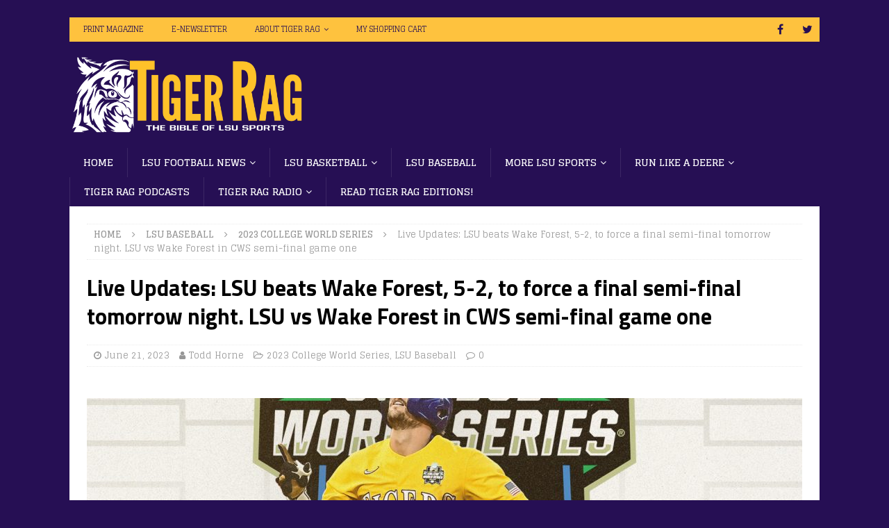

--- FILE ---
content_type: text/html; charset=UTF-8
request_url: https://www.tigerrag.com/live-updates-lsu-vs-wake-forest-in-cws-semi-final-game-one/
body_size: 24313
content:
<!DOCTYPE html>
<html class="no-js mh-one-sb" dir="ltr" lang="en-US" prefix="og: https://ogp.me/ns#">
<head>
<meta charset="UTF-8">
<meta name="viewport" content="width=device-width, initial-scale=1.0">
<link rel="profile" href="https://gmpg.org/xfn/11" />
<link rel="pingback" href="https://www.tigerrag.com/xmlrpc.php" />
<title>Live Updates: LSU beats Wake Forest, 5-2, to force a final semi-final tomorrow night. LSU vs Wake Forest in CWS semi-final game one | Tiger Rag</title>
	<style>img:is([sizes="auto" i], [sizes^="auto," i]) { contain-intrinsic-size: 3000px 1500px }</style>
	
		<!-- All in One SEO Pro 4.9.0 - aioseo.com -->
	<meta name="description" content="LSU beat Wake Forest, 5-2, on Wednesday night to force a final game between the No. 5 seeded Tigers and No. 1 seeded Demon Deacons for the right to move on to the CWS Finals against Florida. Game time will be 6 PM central. Top of 9th Inning - Costello walked on full count to" />
	<meta name="robots" content="max-image-preview:large" />
	<meta name="author" content="Todd Horne"/>
	<meta name="google-site-verification" content="NvnezUXtDdPrN6X6InQUEPudPptRnZ51maA2jqg3iAY" />
	<meta name="keywords" content="2023 college world series,lsu baseball,omaha,wake forest" />
	<link rel="canonical" href="https://www.tigerrag.com/live-updates-lsu-vs-wake-forest-in-cws-semi-final-game-one/" />
	<meta name="generator" content="All in One SEO Pro (AIOSEO) 4.9.0" />
		<meta property="og:locale" content="en_US" />
		<meta property="og:site_name" content="Tiger Rag" />
		<meta property="og:type" content="article" />
		<meta property="og:title" content="Live Updates: LSU beats Wake Forest, 5-2, to force a final semi-final tomorrow night. LSU vs Wake Forest in CWS semi-final game one | Tiger Rag" />
		<meta property="og:description" content="LSU beat Wake Forest, 5-2, on Wednesday night to force a final game between the No. 5 seeded Tigers and No. 1 seeded Demon Deacons for the right to move on to the CWS Finals against Florida. Game time will be 6 PM central. Top of 9th Inning - Costello walked on full count to" />
		<meta property="og:url" content="https://www.tigerrag.com/live-updates-lsu-vs-wake-forest-in-cws-semi-final-game-one/" />
		<meta property="og:image" content="https://www.tigerrag.com/wp-content/uploads/Wake-Forest-CWS-Semi-Final-1.jpg" />
		<meta property="og:image:secure_url" content="https://www.tigerrag.com/wp-content/uploads/Wake-Forest-CWS-Semi-Final-1.jpg" />
		<meta property="og:image:width" content="1536" />
		<meta property="og:image:height" content="1920" />
		<meta property="article:tag" content="2023 college world series" />
		<meta property="article:tag" content="lsu baseball" />
		<meta property="article:tag" content="omaha" />
		<meta property="article:tag" content="wake forest" />
		<meta property="article:published_time" content="2023-06-21T21:04:22+00:00" />
		<meta property="article:modified_time" content="2023-06-22T02:02:31+00:00" />
		<meta property="article:publisher" content="https://www.facebook.com/profile.php?id=61556548605224" />
		<meta name="twitter:card" content="summary_large_image" />
		<meta name="twitter:site" content="@TigerRagMedia" />
		<meta name="twitter:title" content="Live Updates: LSU beats Wake Forest, 5-2, to force a final semi-final tomorrow night. LSU vs Wake Forest in CWS semi-final game one | Tiger Rag" />
		<meta name="twitter:description" content="LSU beat Wake Forest, 5-2, on Wednesday night to force a final game between the No. 5 seeded Tigers and No. 1 seeded Demon Deacons for the right to move on to the CWS Finals against Florida. Game time will be 6 PM central. Top of 9th Inning - Costello walked on full count to" />
		<meta name="twitter:creator" content="@TigerRagMedia" />
		<meta name="twitter:image" content="https://www.tigerrag.com/wp-content/uploads/Wake-Forest-CWS-Semi-Final-1.jpg" />
		<meta name="twitter:label1" content="Written by" />
		<meta name="twitter:data1" content="Todd Horne" />
		<meta name="twitter:label2" content="Est. reading time" />
		<meta name="twitter:data2" content="6 minutes" />
		<script type="application/ld+json" class="aioseo-schema">
			{"@context":"https:\/\/schema.org","@graph":[{"@type":"BreadcrumbList","@id":"https:\/\/www.tigerrag.com\/live-updates-lsu-vs-wake-forest-in-cws-semi-final-game-one\/#breadcrumblist","itemListElement":[{"@type":"ListItem","@id":"https:\/\/www.tigerrag.com#listItem","position":1,"name":"Home","item":"https:\/\/www.tigerrag.com","nextItem":{"@type":"ListItem","@id":"https:\/\/www.tigerrag.com\/category\/lsu-baseball\/#listItem","name":"LSU Baseball"}},{"@type":"ListItem","@id":"https:\/\/www.tigerrag.com\/category\/lsu-baseball\/#listItem","position":2,"name":"LSU Baseball","item":"https:\/\/www.tigerrag.com\/category\/lsu-baseball\/","nextItem":{"@type":"ListItem","@id":"https:\/\/www.tigerrag.com\/category\/lsu-baseball\/2023-college-world-series\/#listItem","name":"2023 College World Series"},"previousItem":{"@type":"ListItem","@id":"https:\/\/www.tigerrag.com#listItem","name":"Home"}},{"@type":"ListItem","@id":"https:\/\/www.tigerrag.com\/category\/lsu-baseball\/2023-college-world-series\/#listItem","position":3,"name":"2023 College World Series","item":"https:\/\/www.tigerrag.com\/category\/lsu-baseball\/2023-college-world-series\/","nextItem":{"@type":"ListItem","@id":"https:\/\/www.tigerrag.com\/live-updates-lsu-vs-wake-forest-in-cws-semi-final-game-one\/#listItem","name":"Live Updates: LSU beats Wake Forest, 5-2, to force a final semi-final tomorrow night. LSU vs Wake Forest in CWS semi-final game one"},"previousItem":{"@type":"ListItem","@id":"https:\/\/www.tigerrag.com\/category\/lsu-baseball\/#listItem","name":"LSU Baseball"}},{"@type":"ListItem","@id":"https:\/\/www.tigerrag.com\/live-updates-lsu-vs-wake-forest-in-cws-semi-final-game-one\/#listItem","position":4,"name":"Live Updates: LSU beats Wake Forest, 5-2, to force a final semi-final tomorrow night. LSU vs Wake Forest in CWS semi-final game one","previousItem":{"@type":"ListItem","@id":"https:\/\/www.tigerrag.com\/category\/lsu-baseball\/2023-college-world-series\/#listItem","name":"2023 College World Series"}}]},{"@type":"NewsArticle","@id":"https:\/\/www.tigerrag.com\/live-updates-lsu-vs-wake-forest-in-cws-semi-final-game-one\/#newsarticle","name":"Live Updates: LSU beats Wake Forest, 5-2, to force a final semi-final tomorrow night. LSU vs Wake Forest in CWS semi-final game one | Tiger Rag","headline":"Live Updates: LSU beats Wake Forest, 5-2, to force a final semi-final tomorrow night. LSU vs Wake Forest in CWS semi-final game one","author":{"@id":"https:\/\/www.tigerrag.com\/author\/toddh\/#author"},"publisher":{"@id":"https:\/\/www.tigerrag.com\/#person"},"image":{"@type":"ImageObject","url":"https:\/\/www.tigerrag.com\/wp-content\/uploads\/Wake-Forest-CWS-Semi-Final-1.jpg","width":1536,"height":1920},"datePublished":"2023-06-21T16:04:22-05:00","dateModified":"2023-06-21T21:02:31-05:00","inLanguage":"en-US","mainEntityOfPage":{"@id":"https:\/\/www.tigerrag.com\/live-updates-lsu-vs-wake-forest-in-cws-semi-final-game-one\/#webpage"},"isPartOf":{"@id":"https:\/\/www.tigerrag.com\/live-updates-lsu-vs-wake-forest-in-cws-semi-final-game-one\/#webpage"},"articleSection":"2023 College World Series, LSU Baseball, 2023 College World Series, lsu baseball, Omaha, Wake Forest","dateline":"Published on June 21, 2023."},{"@type":"Person","@id":"https:\/\/www.tigerrag.com\/#person","name":"Todd Horne","image":{"@type":"ImageObject","@id":"https:\/\/www.tigerrag.com\/live-updates-lsu-vs-wake-forest-in-cws-semi-final-game-one\/#personImage","url":"https:\/\/secure.gravatar.com\/avatar\/f6ae090fc85d941fae6b5cc4a36dd0036502bdbfaaf9faab1f8d009e4637440e?s=96&d=blank&r=g","width":96,"height":96,"caption":"Todd Horne"}},{"@type":"Person","@id":"https:\/\/www.tigerrag.com\/author\/toddh\/#author","url":"https:\/\/www.tigerrag.com\/author\/toddh\/","name":"Todd Horne","image":{"@type":"ImageObject","url":"https:\/\/secure.gravatar.com\/avatar\/f6ae090fc85d941fae6b5cc4a36dd0036502bdbfaaf9faab1f8d009e4637440e?s=96&d=blank&r=g"},"jobTitle":"Vice President, Executive Editor"},{"@type":"WebPage","@id":"https:\/\/www.tigerrag.com\/live-updates-lsu-vs-wake-forest-in-cws-semi-final-game-one\/#webpage","url":"https:\/\/www.tigerrag.com\/live-updates-lsu-vs-wake-forest-in-cws-semi-final-game-one\/","name":"Live Updates: LSU beats Wake Forest, 5-2, to force a final semi-final tomorrow night. LSU vs Wake Forest in CWS semi-final game one | Tiger Rag","description":"LSU beat Wake Forest, 5-2, on Wednesday night to force a final game between the No. 5 seeded Tigers and No. 1 seeded Demon Deacons for the right to move on to the CWS Finals against Florida. Game time will be 6 PM central. Top of 9th Inning - Costello walked on full count to","inLanguage":"en-US","isPartOf":{"@id":"https:\/\/www.tigerrag.com\/#website"},"breadcrumb":{"@id":"https:\/\/www.tigerrag.com\/live-updates-lsu-vs-wake-forest-in-cws-semi-final-game-one\/#breadcrumblist"},"author":{"@id":"https:\/\/www.tigerrag.com\/author\/toddh\/#author"},"creator":{"@id":"https:\/\/www.tigerrag.com\/author\/toddh\/#author"},"image":{"@type":"ImageObject","url":"https:\/\/www.tigerrag.com\/wp-content\/uploads\/Wake-Forest-CWS-Semi-Final-1.jpg","@id":"https:\/\/www.tigerrag.com\/live-updates-lsu-vs-wake-forest-in-cws-semi-final-game-one\/#mainImage","width":1536,"height":1920},"primaryImageOfPage":{"@id":"https:\/\/www.tigerrag.com\/live-updates-lsu-vs-wake-forest-in-cws-semi-final-game-one\/#mainImage"},"datePublished":"2023-06-21T16:04:22-05:00","dateModified":"2023-06-21T21:02:31-05:00"},{"@type":"WebSite","@id":"https:\/\/www.tigerrag.com\/#website","url":"https:\/\/www.tigerrag.com\/","name":"Tiger Rag","alternateName":"TigerRag.com","description":"Tiger Rag is the Bible of LSU Sports, providing in-depth coverage of LSU football, LSU basketball, LSU baseball, LSU recruiting, and more","inLanguage":"en-US","publisher":{"@id":"https:\/\/www.tigerrag.com\/#person"}}]}
		</script>
		<!-- All in One SEO Pro -->

<link rel='dns-prefetch' href='//fonts.googleapis.com' />
<link rel="alternate" type="application/rss+xml" title="Tiger Rag &raquo; Feed" href="https://www.tigerrag.com/feed/" />
		<!-- This site uses the Google Analytics by MonsterInsights plugin v9.10.0 - Using Analytics tracking - https://www.monsterinsights.com/ -->
							<script src="//www.googletagmanager.com/gtag/js?id=G-5M6EJ8ZG0N"  data-cfasync="false" data-wpfc-render="false" type="text/javascript" async></script>
			<script data-cfasync="false" data-wpfc-render="false" type="text/javascript">
				var mi_version = '9.10.0';
				var mi_track_user = true;
				var mi_no_track_reason = '';
								var MonsterInsightsDefaultLocations = {"page_location":"https:\/\/www.tigerrag.com\/live-updates-lsu-vs-wake-forest-in-cws-semi-final-game-one\/"};
								if ( typeof MonsterInsightsPrivacyGuardFilter === 'function' ) {
					var MonsterInsightsLocations = (typeof MonsterInsightsExcludeQuery === 'object') ? MonsterInsightsPrivacyGuardFilter( MonsterInsightsExcludeQuery ) : MonsterInsightsPrivacyGuardFilter( MonsterInsightsDefaultLocations );
				} else {
					var MonsterInsightsLocations = (typeof MonsterInsightsExcludeQuery === 'object') ? MonsterInsightsExcludeQuery : MonsterInsightsDefaultLocations;
				}

								var disableStrs = [
										'ga-disable-G-5M6EJ8ZG0N',
									];

				/* Function to detect opted out users */
				function __gtagTrackerIsOptedOut() {
					for (var index = 0; index < disableStrs.length; index++) {
						if (document.cookie.indexOf(disableStrs[index] + '=true') > -1) {
							return true;
						}
					}

					return false;
				}

				/* Disable tracking if the opt-out cookie exists. */
				if (__gtagTrackerIsOptedOut()) {
					for (var index = 0; index < disableStrs.length; index++) {
						window[disableStrs[index]] = true;
					}
				}

				/* Opt-out function */
				function __gtagTrackerOptout() {
					for (var index = 0; index < disableStrs.length; index++) {
						document.cookie = disableStrs[index] + '=true; expires=Thu, 31 Dec 2099 23:59:59 UTC; path=/';
						window[disableStrs[index]] = true;
					}
				}

				if ('undefined' === typeof gaOptout) {
					function gaOptout() {
						__gtagTrackerOptout();
					}
				}
								window.dataLayer = window.dataLayer || [];

				window.MonsterInsightsDualTracker = {
					helpers: {},
					trackers: {},
				};
				if (mi_track_user) {
					function __gtagDataLayer() {
						dataLayer.push(arguments);
					}

					function __gtagTracker(type, name, parameters) {
						if (!parameters) {
							parameters = {};
						}

						if (parameters.send_to) {
							__gtagDataLayer.apply(null, arguments);
							return;
						}

						if (type === 'event') {
														parameters.send_to = monsterinsights_frontend.v4_id;
							var hookName = name;
							if (typeof parameters['event_category'] !== 'undefined') {
								hookName = parameters['event_category'] + ':' + name;
							}

							if (typeof MonsterInsightsDualTracker.trackers[hookName] !== 'undefined') {
								MonsterInsightsDualTracker.trackers[hookName](parameters);
							} else {
								__gtagDataLayer('event', name, parameters);
							}
							
						} else {
							__gtagDataLayer.apply(null, arguments);
						}
					}

					__gtagTracker('js', new Date());
					__gtagTracker('set', {
						'developer_id.dZGIzZG': true,
											});
					if ( MonsterInsightsLocations.page_location ) {
						__gtagTracker('set', MonsterInsightsLocations);
					}
										__gtagTracker('config', 'G-5M6EJ8ZG0N', {"forceSSL":"true","link_attribution":"true"} );
										window.gtag = __gtagTracker;										(function () {
						/* https://developers.google.com/analytics/devguides/collection/analyticsjs/ */
						/* ga and __gaTracker compatibility shim. */
						var noopfn = function () {
							return null;
						};
						var newtracker = function () {
							return new Tracker();
						};
						var Tracker = function () {
							return null;
						};
						var p = Tracker.prototype;
						p.get = noopfn;
						p.set = noopfn;
						p.send = function () {
							var args = Array.prototype.slice.call(arguments);
							args.unshift('send');
							__gaTracker.apply(null, args);
						};
						var __gaTracker = function () {
							var len = arguments.length;
							if (len === 0) {
								return;
							}
							var f = arguments[len - 1];
							if (typeof f !== 'object' || f === null || typeof f.hitCallback !== 'function') {
								if ('send' === arguments[0]) {
									var hitConverted, hitObject = false, action;
									if ('event' === arguments[1]) {
										if ('undefined' !== typeof arguments[3]) {
											hitObject = {
												'eventAction': arguments[3],
												'eventCategory': arguments[2],
												'eventLabel': arguments[4],
												'value': arguments[5] ? arguments[5] : 1,
											}
										}
									}
									if ('pageview' === arguments[1]) {
										if ('undefined' !== typeof arguments[2]) {
											hitObject = {
												'eventAction': 'page_view',
												'page_path': arguments[2],
											}
										}
									}
									if (typeof arguments[2] === 'object') {
										hitObject = arguments[2];
									}
									if (typeof arguments[5] === 'object') {
										Object.assign(hitObject, arguments[5]);
									}
									if ('undefined' !== typeof arguments[1].hitType) {
										hitObject = arguments[1];
										if ('pageview' === hitObject.hitType) {
											hitObject.eventAction = 'page_view';
										}
									}
									if (hitObject) {
										action = 'timing' === arguments[1].hitType ? 'timing_complete' : hitObject.eventAction;
										hitConverted = mapArgs(hitObject);
										__gtagTracker('event', action, hitConverted);
									}
								}
								return;
							}

							function mapArgs(args) {
								var arg, hit = {};
								var gaMap = {
									'eventCategory': 'event_category',
									'eventAction': 'event_action',
									'eventLabel': 'event_label',
									'eventValue': 'event_value',
									'nonInteraction': 'non_interaction',
									'timingCategory': 'event_category',
									'timingVar': 'name',
									'timingValue': 'value',
									'timingLabel': 'event_label',
									'page': 'page_path',
									'location': 'page_location',
									'title': 'page_title',
									'referrer' : 'page_referrer',
								};
								for (arg in args) {
																		if (!(!args.hasOwnProperty(arg) || !gaMap.hasOwnProperty(arg))) {
										hit[gaMap[arg]] = args[arg];
									} else {
										hit[arg] = args[arg];
									}
								}
								return hit;
							}

							try {
								f.hitCallback();
							} catch (ex) {
							}
						};
						__gaTracker.create = newtracker;
						__gaTracker.getByName = newtracker;
						__gaTracker.getAll = function () {
							return [];
						};
						__gaTracker.remove = noopfn;
						__gaTracker.loaded = true;
						window['__gaTracker'] = __gaTracker;
					})();
									} else {
										console.log("");
					(function () {
						function __gtagTracker() {
							return null;
						}

						window['__gtagTracker'] = __gtagTracker;
						window['gtag'] = __gtagTracker;
					})();
									}
			</script>
							<!-- / Google Analytics by MonsterInsights -->
		<script type="text/javascript">
/* <![CDATA[ */
window._wpemojiSettings = {"baseUrl":"https:\/\/s.w.org\/images\/core\/emoji\/16.0.1\/72x72\/","ext":".png","svgUrl":"https:\/\/s.w.org\/images\/core\/emoji\/16.0.1\/svg\/","svgExt":".svg","source":{"concatemoji":"https:\/\/www.tigerrag.com\/wp-includes\/js\/wp-emoji-release.min.js?ver=6.8.3"}};
/*! This file is auto-generated */
!function(s,n){var o,i,e;function c(e){try{var t={supportTests:e,timestamp:(new Date).valueOf()};sessionStorage.setItem(o,JSON.stringify(t))}catch(e){}}function p(e,t,n){e.clearRect(0,0,e.canvas.width,e.canvas.height),e.fillText(t,0,0);var t=new Uint32Array(e.getImageData(0,0,e.canvas.width,e.canvas.height).data),a=(e.clearRect(0,0,e.canvas.width,e.canvas.height),e.fillText(n,0,0),new Uint32Array(e.getImageData(0,0,e.canvas.width,e.canvas.height).data));return t.every(function(e,t){return e===a[t]})}function u(e,t){e.clearRect(0,0,e.canvas.width,e.canvas.height),e.fillText(t,0,0);for(var n=e.getImageData(16,16,1,1),a=0;a<n.data.length;a++)if(0!==n.data[a])return!1;return!0}function f(e,t,n,a){switch(t){case"flag":return n(e,"\ud83c\udff3\ufe0f\u200d\u26a7\ufe0f","\ud83c\udff3\ufe0f\u200b\u26a7\ufe0f")?!1:!n(e,"\ud83c\udde8\ud83c\uddf6","\ud83c\udde8\u200b\ud83c\uddf6")&&!n(e,"\ud83c\udff4\udb40\udc67\udb40\udc62\udb40\udc65\udb40\udc6e\udb40\udc67\udb40\udc7f","\ud83c\udff4\u200b\udb40\udc67\u200b\udb40\udc62\u200b\udb40\udc65\u200b\udb40\udc6e\u200b\udb40\udc67\u200b\udb40\udc7f");case"emoji":return!a(e,"\ud83e\udedf")}return!1}function g(e,t,n,a){var r="undefined"!=typeof WorkerGlobalScope&&self instanceof WorkerGlobalScope?new OffscreenCanvas(300,150):s.createElement("canvas"),o=r.getContext("2d",{willReadFrequently:!0}),i=(o.textBaseline="top",o.font="600 32px Arial",{});return e.forEach(function(e){i[e]=t(o,e,n,a)}),i}function t(e){var t=s.createElement("script");t.src=e,t.defer=!0,s.head.appendChild(t)}"undefined"!=typeof Promise&&(o="wpEmojiSettingsSupports",i=["flag","emoji"],n.supports={everything:!0,everythingExceptFlag:!0},e=new Promise(function(e){s.addEventListener("DOMContentLoaded",e,{once:!0})}),new Promise(function(t){var n=function(){try{var e=JSON.parse(sessionStorage.getItem(o));if("object"==typeof e&&"number"==typeof e.timestamp&&(new Date).valueOf()<e.timestamp+604800&&"object"==typeof e.supportTests)return e.supportTests}catch(e){}return null}();if(!n){if("undefined"!=typeof Worker&&"undefined"!=typeof OffscreenCanvas&&"undefined"!=typeof URL&&URL.createObjectURL&&"undefined"!=typeof Blob)try{var e="postMessage("+g.toString()+"("+[JSON.stringify(i),f.toString(),p.toString(),u.toString()].join(",")+"));",a=new Blob([e],{type:"text/javascript"}),r=new Worker(URL.createObjectURL(a),{name:"wpTestEmojiSupports"});return void(r.onmessage=function(e){c(n=e.data),r.terminate(),t(n)})}catch(e){}c(n=g(i,f,p,u))}t(n)}).then(function(e){for(var t in e)n.supports[t]=e[t],n.supports.everything=n.supports.everything&&n.supports[t],"flag"!==t&&(n.supports.everythingExceptFlag=n.supports.everythingExceptFlag&&n.supports[t]);n.supports.everythingExceptFlag=n.supports.everythingExceptFlag&&!n.supports.flag,n.DOMReady=!1,n.readyCallback=function(){n.DOMReady=!0}}).then(function(){return e}).then(function(){var e;n.supports.everything||(n.readyCallback(),(e=n.source||{}).concatemoji?t(e.concatemoji):e.wpemoji&&e.twemoji&&(t(e.twemoji),t(e.wpemoji)))}))}((window,document),window._wpemojiSettings);
/* ]]> */
</script>
<!-- www.tigerrag.com is managing ads with Advanced Ads 2.0.14 – https://wpadvancedads.com/ --><script id="tiger-ready">
			window.advanced_ads_ready=function(e,a){a=a||"complete";var d=function(e){return"interactive"===a?"loading"!==e:"complete"===e};d(document.readyState)?e():document.addEventListener("readystatechange",(function(a){d(a.target.readyState)&&e()}),{once:"interactive"===a})},window.advanced_ads_ready_queue=window.advanced_ads_ready_queue||[];		</script>
		<style id='wp-emoji-styles-inline-css' type='text/css'>

	img.wp-smiley, img.emoji {
		display: inline !important;
		border: none !important;
		box-shadow: none !important;
		height: 1em !important;
		width: 1em !important;
		margin: 0 0.07em !important;
		vertical-align: -0.1em !important;
		background: none !important;
		padding: 0 !important;
	}
</style>
<link rel='stylesheet' id='wp-block-library-css' href='https://www.tigerrag.com/wp-includes/css/dist/block-library/style.min.css?ver=6.8.3' type='text/css' media='all' />
<style id='classic-theme-styles-inline-css' type='text/css'>
/*! This file is auto-generated */
.wp-block-button__link{color:#fff;background-color:#32373c;border-radius:9999px;box-shadow:none;text-decoration:none;padding:calc(.667em + 2px) calc(1.333em + 2px);font-size:1.125em}.wp-block-file__button{background:#32373c;color:#fff;text-decoration:none}
</style>
<link rel='stylesheet' id='aioseo/css/src/vue/standalone/blocks/table-of-contents/global.scss-css' href='https://www.tigerrag.com/wp-content/plugins/all-in-one-seo-pack-pro/dist/Pro/assets/css/table-of-contents/global.e90f6d47.css?ver=4.9.0' type='text/css' media='all' />
<link rel='stylesheet' id='aioseo/css/src/vue/standalone/blocks/pro/recipe/global.scss-css' href='https://www.tigerrag.com/wp-content/plugins/all-in-one-seo-pack-pro/dist/Pro/assets/css/recipe/global.67a3275f.css?ver=4.9.0' type='text/css' media='all' />
<link rel='stylesheet' id='aioseo/css/src/vue/standalone/blocks/pro/product/global.scss-css' href='https://www.tigerrag.com/wp-content/plugins/all-in-one-seo-pack-pro/dist/Pro/assets/css/product/global.61066cfb.css?ver=4.9.0' type='text/css' media='all' />
<link rel='stylesheet' id='aioseo-eeat/css/src/vue/standalone/blocks/author-bio/global.scss-css' href='https://www.tigerrag.com/wp-content/plugins/aioseo-eeat/dist/Pro/assets/css/author-bio/global.lvru5eV8.css?ver=1.2.6' type='text/css' media='all' />
<link rel='stylesheet' id='aioseo-local-business/css/src/assets/scss/business-info.scss-css' href='https://www.tigerrag.com/wp-content/plugins/aioseo-local-business/dist/css/business-info.DlwHGRMe.css?ver=1.3.12' type='text/css' media='all' />
<link rel='stylesheet' id='aioseo-local-business/css/src/assets/scss/opening-hours.scss-css' href='https://www.tigerrag.com/wp-content/plugins/aioseo-local-business/dist/css/opening-hours.Bg1Edlf_.css?ver=1.3.12' type='text/css' media='all' />
<style id='global-styles-inline-css' type='text/css'>
:root{--wp--preset--aspect-ratio--square: 1;--wp--preset--aspect-ratio--4-3: 4/3;--wp--preset--aspect-ratio--3-4: 3/4;--wp--preset--aspect-ratio--3-2: 3/2;--wp--preset--aspect-ratio--2-3: 2/3;--wp--preset--aspect-ratio--16-9: 16/9;--wp--preset--aspect-ratio--9-16: 9/16;--wp--preset--color--black: #000000;--wp--preset--color--cyan-bluish-gray: #abb8c3;--wp--preset--color--white: #ffffff;--wp--preset--color--pale-pink: #f78da7;--wp--preset--color--vivid-red: #cf2e2e;--wp--preset--color--luminous-vivid-orange: #ff6900;--wp--preset--color--luminous-vivid-amber: #fcb900;--wp--preset--color--light-green-cyan: #7bdcb5;--wp--preset--color--vivid-green-cyan: #00d084;--wp--preset--color--pale-cyan-blue: #8ed1fc;--wp--preset--color--vivid-cyan-blue: #0693e3;--wp--preset--color--vivid-purple: #9b51e0;--wp--preset--gradient--vivid-cyan-blue-to-vivid-purple: linear-gradient(135deg,rgba(6,147,227,1) 0%,rgb(155,81,224) 100%);--wp--preset--gradient--light-green-cyan-to-vivid-green-cyan: linear-gradient(135deg,rgb(122,220,180) 0%,rgb(0,208,130) 100%);--wp--preset--gradient--luminous-vivid-amber-to-luminous-vivid-orange: linear-gradient(135deg,rgba(252,185,0,1) 0%,rgba(255,105,0,1) 100%);--wp--preset--gradient--luminous-vivid-orange-to-vivid-red: linear-gradient(135deg,rgba(255,105,0,1) 0%,rgb(207,46,46) 100%);--wp--preset--gradient--very-light-gray-to-cyan-bluish-gray: linear-gradient(135deg,rgb(238,238,238) 0%,rgb(169,184,195) 100%);--wp--preset--gradient--cool-to-warm-spectrum: linear-gradient(135deg,rgb(74,234,220) 0%,rgb(151,120,209) 20%,rgb(207,42,186) 40%,rgb(238,44,130) 60%,rgb(251,105,98) 80%,rgb(254,248,76) 100%);--wp--preset--gradient--blush-light-purple: linear-gradient(135deg,rgb(255,206,236) 0%,rgb(152,150,240) 100%);--wp--preset--gradient--blush-bordeaux: linear-gradient(135deg,rgb(254,205,165) 0%,rgb(254,45,45) 50%,rgb(107,0,62) 100%);--wp--preset--gradient--luminous-dusk: linear-gradient(135deg,rgb(255,203,112) 0%,rgb(199,81,192) 50%,rgb(65,88,208) 100%);--wp--preset--gradient--pale-ocean: linear-gradient(135deg,rgb(255,245,203) 0%,rgb(182,227,212) 50%,rgb(51,167,181) 100%);--wp--preset--gradient--electric-grass: linear-gradient(135deg,rgb(202,248,128) 0%,rgb(113,206,126) 100%);--wp--preset--gradient--midnight: linear-gradient(135deg,rgb(2,3,129) 0%,rgb(40,116,252) 100%);--wp--preset--font-size--small: 13px;--wp--preset--font-size--medium: 20px;--wp--preset--font-size--large: 36px;--wp--preset--font-size--x-large: 42px;--wp--preset--spacing--20: 0.44rem;--wp--preset--spacing--30: 0.67rem;--wp--preset--spacing--40: 1rem;--wp--preset--spacing--50: 1.5rem;--wp--preset--spacing--60: 2.25rem;--wp--preset--spacing--70: 3.38rem;--wp--preset--spacing--80: 5.06rem;--wp--preset--shadow--natural: 6px 6px 9px rgba(0, 0, 0, 0.2);--wp--preset--shadow--deep: 12px 12px 50px rgba(0, 0, 0, 0.4);--wp--preset--shadow--sharp: 6px 6px 0px rgba(0, 0, 0, 0.2);--wp--preset--shadow--outlined: 6px 6px 0px -3px rgba(255, 255, 255, 1), 6px 6px rgba(0, 0, 0, 1);--wp--preset--shadow--crisp: 6px 6px 0px rgba(0, 0, 0, 1);}:where(.is-layout-flex){gap: 0.5em;}:where(.is-layout-grid){gap: 0.5em;}body .is-layout-flex{display: flex;}.is-layout-flex{flex-wrap: wrap;align-items: center;}.is-layout-flex > :is(*, div){margin: 0;}body .is-layout-grid{display: grid;}.is-layout-grid > :is(*, div){margin: 0;}:where(.wp-block-columns.is-layout-flex){gap: 2em;}:where(.wp-block-columns.is-layout-grid){gap: 2em;}:where(.wp-block-post-template.is-layout-flex){gap: 1.25em;}:where(.wp-block-post-template.is-layout-grid){gap: 1.25em;}.has-black-color{color: var(--wp--preset--color--black) !important;}.has-cyan-bluish-gray-color{color: var(--wp--preset--color--cyan-bluish-gray) !important;}.has-white-color{color: var(--wp--preset--color--white) !important;}.has-pale-pink-color{color: var(--wp--preset--color--pale-pink) !important;}.has-vivid-red-color{color: var(--wp--preset--color--vivid-red) !important;}.has-luminous-vivid-orange-color{color: var(--wp--preset--color--luminous-vivid-orange) !important;}.has-luminous-vivid-amber-color{color: var(--wp--preset--color--luminous-vivid-amber) !important;}.has-light-green-cyan-color{color: var(--wp--preset--color--light-green-cyan) !important;}.has-vivid-green-cyan-color{color: var(--wp--preset--color--vivid-green-cyan) !important;}.has-pale-cyan-blue-color{color: var(--wp--preset--color--pale-cyan-blue) !important;}.has-vivid-cyan-blue-color{color: var(--wp--preset--color--vivid-cyan-blue) !important;}.has-vivid-purple-color{color: var(--wp--preset--color--vivid-purple) !important;}.has-black-background-color{background-color: var(--wp--preset--color--black) !important;}.has-cyan-bluish-gray-background-color{background-color: var(--wp--preset--color--cyan-bluish-gray) !important;}.has-white-background-color{background-color: var(--wp--preset--color--white) !important;}.has-pale-pink-background-color{background-color: var(--wp--preset--color--pale-pink) !important;}.has-vivid-red-background-color{background-color: var(--wp--preset--color--vivid-red) !important;}.has-luminous-vivid-orange-background-color{background-color: var(--wp--preset--color--luminous-vivid-orange) !important;}.has-luminous-vivid-amber-background-color{background-color: var(--wp--preset--color--luminous-vivid-amber) !important;}.has-light-green-cyan-background-color{background-color: var(--wp--preset--color--light-green-cyan) !important;}.has-vivid-green-cyan-background-color{background-color: var(--wp--preset--color--vivid-green-cyan) !important;}.has-pale-cyan-blue-background-color{background-color: var(--wp--preset--color--pale-cyan-blue) !important;}.has-vivid-cyan-blue-background-color{background-color: var(--wp--preset--color--vivid-cyan-blue) !important;}.has-vivid-purple-background-color{background-color: var(--wp--preset--color--vivid-purple) !important;}.has-black-border-color{border-color: var(--wp--preset--color--black) !important;}.has-cyan-bluish-gray-border-color{border-color: var(--wp--preset--color--cyan-bluish-gray) !important;}.has-white-border-color{border-color: var(--wp--preset--color--white) !important;}.has-pale-pink-border-color{border-color: var(--wp--preset--color--pale-pink) !important;}.has-vivid-red-border-color{border-color: var(--wp--preset--color--vivid-red) !important;}.has-luminous-vivid-orange-border-color{border-color: var(--wp--preset--color--luminous-vivid-orange) !important;}.has-luminous-vivid-amber-border-color{border-color: var(--wp--preset--color--luminous-vivid-amber) !important;}.has-light-green-cyan-border-color{border-color: var(--wp--preset--color--light-green-cyan) !important;}.has-vivid-green-cyan-border-color{border-color: var(--wp--preset--color--vivid-green-cyan) !important;}.has-pale-cyan-blue-border-color{border-color: var(--wp--preset--color--pale-cyan-blue) !important;}.has-vivid-cyan-blue-border-color{border-color: var(--wp--preset--color--vivid-cyan-blue) !important;}.has-vivid-purple-border-color{border-color: var(--wp--preset--color--vivid-purple) !important;}.has-vivid-cyan-blue-to-vivid-purple-gradient-background{background: var(--wp--preset--gradient--vivid-cyan-blue-to-vivid-purple) !important;}.has-light-green-cyan-to-vivid-green-cyan-gradient-background{background: var(--wp--preset--gradient--light-green-cyan-to-vivid-green-cyan) !important;}.has-luminous-vivid-amber-to-luminous-vivid-orange-gradient-background{background: var(--wp--preset--gradient--luminous-vivid-amber-to-luminous-vivid-orange) !important;}.has-luminous-vivid-orange-to-vivid-red-gradient-background{background: var(--wp--preset--gradient--luminous-vivid-orange-to-vivid-red) !important;}.has-very-light-gray-to-cyan-bluish-gray-gradient-background{background: var(--wp--preset--gradient--very-light-gray-to-cyan-bluish-gray) !important;}.has-cool-to-warm-spectrum-gradient-background{background: var(--wp--preset--gradient--cool-to-warm-spectrum) !important;}.has-blush-light-purple-gradient-background{background: var(--wp--preset--gradient--blush-light-purple) !important;}.has-blush-bordeaux-gradient-background{background: var(--wp--preset--gradient--blush-bordeaux) !important;}.has-luminous-dusk-gradient-background{background: var(--wp--preset--gradient--luminous-dusk) !important;}.has-pale-ocean-gradient-background{background: var(--wp--preset--gradient--pale-ocean) !important;}.has-electric-grass-gradient-background{background: var(--wp--preset--gradient--electric-grass) !important;}.has-midnight-gradient-background{background: var(--wp--preset--gradient--midnight) !important;}.has-small-font-size{font-size: var(--wp--preset--font-size--small) !important;}.has-medium-font-size{font-size: var(--wp--preset--font-size--medium) !important;}.has-large-font-size{font-size: var(--wp--preset--font-size--large) !important;}.has-x-large-font-size{font-size: var(--wp--preset--font-size--x-large) !important;}
:where(.wp-block-post-template.is-layout-flex){gap: 1.25em;}:where(.wp-block-post-template.is-layout-grid){gap: 1.25em;}
:where(.wp-block-columns.is-layout-flex){gap: 2em;}:where(.wp-block-columns.is-layout-grid){gap: 2em;}
:root :where(.wp-block-pullquote){font-size: 1.5em;line-height: 1.6;}
</style>
<link rel='stylesheet' id='woocommerce-layout-css' href='https://www.tigerrag.com/wp-content/plugins/woocommerce/assets/css/woocommerce-layout.css?ver=10.3.5' type='text/css' media='all' />
<link rel='stylesheet' id='woocommerce-smallscreen-css' href='https://www.tigerrag.com/wp-content/plugins/woocommerce/assets/css/woocommerce-smallscreen.css?ver=10.3.5' type='text/css' media='only screen and (max-width: 768px)' />
<link rel='stylesheet' id='woocommerce-general-css' href='https://www.tigerrag.com/wp-content/plugins/woocommerce/assets/css/woocommerce.css?ver=10.3.5' type='text/css' media='all' />
<style id='woocommerce-inline-inline-css' type='text/css'>
.woocommerce form .form-row .required { visibility: visible; }
</style>
<link rel='stylesheet' id='math-captcha-frontend-css' href='https://www.tigerrag.com/wp-content/plugins/wp-advanced-math-captcha/css/frontend.css?ver=6.8.3' type='text/css' media='all' />
<link rel='stylesheet' id='brands-styles-css' href='https://www.tigerrag.com/wp-content/plugins/woocommerce/assets/css/brands.css?ver=10.3.5' type='text/css' media='all' />
<link rel='stylesheet' id='mh-magazine-css' href='https://www.tigerrag.com/wp-content/themes/mh-magazine/style.css?ver=3.8.6' type='text/css' media='all' />
<link rel='stylesheet' id='mh-font-awesome-css' href='https://www.tigerrag.com/wp-content/themes/mh-magazine/includes/font-awesome.min.css' type='text/css' media='all' />
<style id="mh-google-fonts-css" media="all">/* devanagari */
@font-face {
  font-family: 'Glegoo';
  font-style: normal;
  font-weight: 400;
  font-display: swap;
  src: url(/fonts.gstatic.com/s/glegoo/v17/_Xmt-HQyrTKWaw25jaOYIoxlxhCV.woff2) format('woff2');
  unicode-range: U+0900-097F, U+1CD0-1CF9, U+200C-200D, U+20A8, U+20B9, U+20F0, U+25CC, U+A830-A839, U+A8E0-A8FF, U+11B00-11B09;
}
/* latin-ext */
@font-face {
  font-family: 'Glegoo';
  font-style: normal;
  font-weight: 400;
  font-display: swap;
  src: url(/fonts.gstatic.com/s/glegoo/v17/_Xmt-HQyrTKWaw25gqOYIoxlxhCV.woff2) format('woff2');
  unicode-range: U+0100-02BA, U+02BD-02C5, U+02C7-02CC, U+02CE-02D7, U+02DD-02FF, U+0304, U+0308, U+0329, U+1D00-1DBF, U+1E00-1E9F, U+1EF2-1EFF, U+2020, U+20A0-20AB, U+20AD-20C0, U+2113, U+2C60-2C7F, U+A720-A7FF;
}
/* latin */
@font-face {
  font-family: 'Glegoo';
  font-style: normal;
  font-weight: 400;
  font-display: swap;
  src: url(/fonts.gstatic.com/s/glegoo/v17/_Xmt-HQyrTKWaw25jKOYIoxlxg.woff2) format('woff2');
  unicode-range: U+0000-00FF, U+0131, U+0152-0153, U+02BB-02BC, U+02C6, U+02DA, U+02DC, U+0304, U+0308, U+0329, U+2000-206F, U+20AC, U+2122, U+2191, U+2193, U+2212, U+2215, U+FEFF, U+FFFD;
}
/* devanagari */
@font-face {
  font-family: 'Glegoo';
  font-style: normal;
  font-weight: 700;
  font-display: swap;
  src: url(/fonts.gstatic.com/s/glegoo/v17/_Xmu-HQyrTKWaw2xN4aNDq5o7Cqcs8-2.woff2) format('woff2');
  unicode-range: U+0900-097F, U+1CD0-1CF9, U+200C-200D, U+20A8, U+20B9, U+20F0, U+25CC, U+A830-A839, U+A8E0-A8FF, U+11B00-11B09;
}
/* latin-ext */
@font-face {
  font-family: 'Glegoo';
  font-style: normal;
  font-weight: 700;
  font-display: swap;
  src: url(/fonts.gstatic.com/s/glegoo/v17/_Xmu-HQyrTKWaw2xN4aNAa5o7Cqcs8-2.woff2) format('woff2');
  unicode-range: U+0100-02BA, U+02BD-02C5, U+02C7-02CC, U+02CE-02D7, U+02DD-02FF, U+0304, U+0308, U+0329, U+1D00-1DBF, U+1E00-1E9F, U+1EF2-1EFF, U+2020, U+20A0-20AB, U+20AD-20C0, U+2113, U+2C60-2C7F, U+A720-A7FF;
}
/* latin */
@font-face {
  font-family: 'Glegoo';
  font-style: normal;
  font-weight: 700;
  font-display: swap;
  src: url(/fonts.gstatic.com/s/glegoo/v17/_Xmu-HQyrTKWaw2xN4aND65o7Cqcsw.woff2) format('woff2');
  unicode-range: U+0000-00FF, U+0131, U+0152-0153, U+02BB-02BC, U+02C6, U+02DA, U+02DC, U+0304, U+0308, U+0329, U+2000-206F, U+20AC, U+2122, U+2191, U+2193, U+2212, U+2215, U+FEFF, U+FFFD;
}
/* latin-ext */
@font-face {
  font-family: 'Titillium Web';
  font-style: italic;
  font-weight: 400;
  font-display: swap;
  src: url(/fonts.gstatic.com/s/titilliumweb/v19/NaPAcZTIAOhVxoMyOr9n_E7fdMbWAaxWTL6RsVo_.woff2) format('woff2');
  unicode-range: U+0100-02BA, U+02BD-02C5, U+02C7-02CC, U+02CE-02D7, U+02DD-02FF, U+0304, U+0308, U+0329, U+1D00-1DBF, U+1E00-1E9F, U+1EF2-1EFF, U+2020, U+20A0-20AB, U+20AD-20C0, U+2113, U+2C60-2C7F, U+A720-A7FF;
}
/* latin */
@font-face {
  font-family: 'Titillium Web';
  font-style: italic;
  font-weight: 400;
  font-display: swap;
  src: url(/fonts.gstatic.com/s/titilliumweb/v19/NaPAcZTIAOhVxoMyOr9n_E7fdMbWD6xWTL6RsQ.woff2) format('woff2');
  unicode-range: U+0000-00FF, U+0131, U+0152-0153, U+02BB-02BC, U+02C6, U+02DA, U+02DC, U+0304, U+0308, U+0329, U+2000-206F, U+20AC, U+2122, U+2191, U+2193, U+2212, U+2215, U+FEFF, U+FFFD;
}
/* latin-ext */
@font-face {
  font-family: 'Titillium Web';
  font-style: normal;
  font-weight: 300;
  font-display: swap;
  src: url(/fonts.gstatic.com/s/titilliumweb/v19/NaPDcZTIAOhVxoMyOr9n_E7ffGjEGIVzY5abuWIGxA.woff2) format('woff2');
  unicode-range: U+0100-02BA, U+02BD-02C5, U+02C7-02CC, U+02CE-02D7, U+02DD-02FF, U+0304, U+0308, U+0329, U+1D00-1DBF, U+1E00-1E9F, U+1EF2-1EFF, U+2020, U+20A0-20AB, U+20AD-20C0, U+2113, U+2C60-2C7F, U+A720-A7FF;
}
/* latin */
@font-face {
  font-family: 'Titillium Web';
  font-style: normal;
  font-weight: 300;
  font-display: swap;
  src: url(/fonts.gstatic.com/s/titilliumweb/v19/NaPDcZTIAOhVxoMyOr9n_E7ffGjEGItzY5abuWI.woff2) format('woff2');
  unicode-range: U+0000-00FF, U+0131, U+0152-0153, U+02BB-02BC, U+02C6, U+02DA, U+02DC, U+0304, U+0308, U+0329, U+2000-206F, U+20AC, U+2122, U+2191, U+2193, U+2212, U+2215, U+FEFF, U+FFFD;
}
/* latin-ext */
@font-face {
  font-family: 'Titillium Web';
  font-style: normal;
  font-weight: 400;
  font-display: swap;
  src: url(/fonts.gstatic.com/s/titilliumweb/v19/NaPecZTIAOhVxoMyOr9n_E7fdM3mDaZRbryhsA.woff2) format('woff2');
  unicode-range: U+0100-02BA, U+02BD-02C5, U+02C7-02CC, U+02CE-02D7, U+02DD-02FF, U+0304, U+0308, U+0329, U+1D00-1DBF, U+1E00-1E9F, U+1EF2-1EFF, U+2020, U+20A0-20AB, U+20AD-20C0, U+2113, U+2C60-2C7F, U+A720-A7FF;
}
/* latin */
@font-face {
  font-family: 'Titillium Web';
  font-style: normal;
  font-weight: 400;
  font-display: swap;
  src: url(/fonts.gstatic.com/s/titilliumweb/v19/NaPecZTIAOhVxoMyOr9n_E7fdMPmDaZRbrw.woff2) format('woff2');
  unicode-range: U+0000-00FF, U+0131, U+0152-0153, U+02BB-02BC, U+02C6, U+02DA, U+02DC, U+0304, U+0308, U+0329, U+2000-206F, U+20AC, U+2122, U+2191, U+2193, U+2212, U+2215, U+FEFF, U+FFFD;
}
/* latin-ext */
@font-face {
  font-family: 'Titillium Web';
  font-style: normal;
  font-weight: 600;
  font-display: swap;
  src: url(/fonts.gstatic.com/s/titilliumweb/v19/NaPDcZTIAOhVxoMyOr9n_E7ffBzCGIVzY5abuWIGxA.woff2) format('woff2');
  unicode-range: U+0100-02BA, U+02BD-02C5, U+02C7-02CC, U+02CE-02D7, U+02DD-02FF, U+0304, U+0308, U+0329, U+1D00-1DBF, U+1E00-1E9F, U+1EF2-1EFF, U+2020, U+20A0-20AB, U+20AD-20C0, U+2113, U+2C60-2C7F, U+A720-A7FF;
}
/* latin */
@font-face {
  font-family: 'Titillium Web';
  font-style: normal;
  font-weight: 600;
  font-display: swap;
  src: url(/fonts.gstatic.com/s/titilliumweb/v19/NaPDcZTIAOhVxoMyOr9n_E7ffBzCGItzY5abuWI.woff2) format('woff2');
  unicode-range: U+0000-00FF, U+0131, U+0152-0153, U+02BB-02BC, U+02C6, U+02DA, U+02DC, U+0304, U+0308, U+0329, U+2000-206F, U+20AC, U+2122, U+2191, U+2193, U+2212, U+2215, U+FEFF, U+FFFD;
}
/* latin-ext */
@font-face {
  font-family: 'Titillium Web';
  font-style: normal;
  font-weight: 700;
  font-display: swap;
  src: url(/fonts.gstatic.com/s/titilliumweb/v19/NaPDcZTIAOhVxoMyOr9n_E7ffHjDGIVzY5abuWIGxA.woff2) format('woff2');
  unicode-range: U+0100-02BA, U+02BD-02C5, U+02C7-02CC, U+02CE-02D7, U+02DD-02FF, U+0304, U+0308, U+0329, U+1D00-1DBF, U+1E00-1E9F, U+1EF2-1EFF, U+2020, U+20A0-20AB, U+20AD-20C0, U+2113, U+2C60-2C7F, U+A720-A7FF;
}
/* latin */
@font-face {
  font-family: 'Titillium Web';
  font-style: normal;
  font-weight: 700;
  font-display: swap;
  src: url(/fonts.gstatic.com/s/titilliumweb/v19/NaPDcZTIAOhVxoMyOr9n_E7ffHjDGItzY5abuWI.woff2) format('woff2');
  unicode-range: U+0000-00FF, U+0131, U+0152-0153, U+02BB-02BC, U+02C6, U+02DA, U+02DC, U+0304, U+0308, U+0329, U+2000-206F, U+20AC, U+2122, U+2191, U+2193, U+2212, U+2215, U+FEFF, U+FFFD;
}
</style>
<link rel='stylesheet' id='mh-woocommerce-css' href='https://www.tigerrag.com/wp-content/themes/mh-magazine/woocommerce/woocommerce.css?ver=6.8.3' type='text/css' media='all' />
<script type="text/javascript" src="https://www.tigerrag.com/wp-content/plugins/google-analytics-for-wordpress/assets/js/frontend-gtag.min.js?ver=9.10.0" id="monsterinsights-frontend-script-js" async="async" data-wp-strategy="async"></script>
<script data-cfasync="false" data-wpfc-render="false" type="text/javascript" id='monsterinsights-frontend-script-js-extra'>/* <![CDATA[ */
var monsterinsights_frontend = {"js_events_tracking":"true","download_extensions":"doc,pdf,ppt,zip,xls,docx,pptx,xlsx","inbound_paths":"[{\"path\":\"\\\/go\\\/\",\"label\":\"affiliate\"},{\"path\":\"\\\/recommend\\\/\",\"label\":\"affiliate\"}]","home_url":"https:\/\/www.tigerrag.com","hash_tracking":"false","v4_id":"G-5M6EJ8ZG0N"};/* ]]> */
</script>
<script type="text/javascript" src="https://www.tigerrag.com/wp-includes/js/jquery/jquery.min.js?ver=3.7.1" id="jquery-core-js"></script>
<script type="text/javascript" src="https://www.tigerrag.com/wp-includes/js/jquery/jquery-migrate.min.js?ver=3.4.1" id="jquery-migrate-js"></script>
<script type="text/javascript" src="https://www.tigerrag.com/wp-content/plugins/woocommerce/assets/js/jquery-blockui/jquery.blockUI.min.js?ver=2.7.0-wc.10.3.5" id="wc-jquery-blockui-js" defer="defer" data-wp-strategy="defer"></script>
<script type="text/javascript" src="https://www.tigerrag.com/wp-content/plugins/woocommerce/assets/js/js-cookie/js.cookie.min.js?ver=2.1.4-wc.10.3.5" id="wc-js-cookie-js" defer="defer" data-wp-strategy="defer"></script>
<script type="text/javascript" id="woocommerce-js-extra">
/* <![CDATA[ */
var woocommerce_params = {"ajax_url":"\/wp-admin\/admin-ajax.php","wc_ajax_url":"\/?wc-ajax=%%endpoint%%","i18n_password_show":"Show password","i18n_password_hide":"Hide password"};
/* ]]> */
</script>
<script type="text/javascript" src="https://www.tigerrag.com/wp-content/plugins/woocommerce/assets/js/frontend/woocommerce.min.js?ver=10.3.5" id="woocommerce-js" defer="defer" data-wp-strategy="defer"></script>
<script type="text/javascript" src="https://www.tigerrag.com/wp-includes/js/dist/vendor/react.min.js?ver=18.3.1.1" id="react-js"></script>
<script type="text/javascript" src="https://www.tigerrag.com/wp-includes/js/dist/vendor/react-jsx-runtime.min.js?ver=18.3.1" id="react-jsx-runtime-js"></script>
<script type="text/javascript" src="https://www.tigerrag.com/wp-includes/js/dist/hooks.min.js?ver=4d63a3d491d11ffd8ac6" id="wp-hooks-js"></script>
<script type="text/javascript" src="https://www.tigerrag.com/wp-includes/js/dist/deprecated.min.js?ver=e1f84915c5e8ae38964c" id="wp-deprecated-js"></script>
<script type="text/javascript" src="https://www.tigerrag.com/wp-includes/js/dist/dom.min.js?ver=80bd57c84b45cf04f4ce" id="wp-dom-js"></script>
<script type="text/javascript" src="https://www.tigerrag.com/wp-includes/js/dist/vendor/react-dom.min.js?ver=18.3.1.1" id="react-dom-js"></script>
<script type="text/javascript" src="https://www.tigerrag.com/wp-includes/js/dist/escape-html.min.js?ver=6561a406d2d232a6fbd2" id="wp-escape-html-js"></script>
<script type="text/javascript" src="https://www.tigerrag.com/wp-includes/js/dist/element.min.js?ver=a4eeeadd23c0d7ab1d2d" id="wp-element-js"></script>
<script type="text/javascript" src="https://www.tigerrag.com/wp-includes/js/dist/is-shallow-equal.min.js?ver=e0f9f1d78d83f5196979" id="wp-is-shallow-equal-js"></script>
<script type="text/javascript" src="https://www.tigerrag.com/wp-includes/js/dist/i18n.min.js?ver=5e580eb46a90c2b997e6" id="wp-i18n-js"></script>
<script type="text/javascript" id="wp-i18n-js-after">
/* <![CDATA[ */
wp.i18n.setLocaleData( { 'text direction\u0004ltr': [ 'ltr' ] } );
/* ]]> */
</script>
<script type="text/javascript" src="https://www.tigerrag.com/wp-includes/js/dist/keycodes.min.js?ver=034ff647a54b018581d3" id="wp-keycodes-js"></script>
<script type="text/javascript" src="https://www.tigerrag.com/wp-includes/js/dist/priority-queue.min.js?ver=9c21c957c7e50ffdbf48" id="wp-priority-queue-js"></script>
<script type="text/javascript" src="https://www.tigerrag.com/wp-includes/js/dist/compose.min.js?ver=84bcf832a5c99203f3db" id="wp-compose-js"></script>
<script type="text/javascript" src="https://www.tigerrag.com/wp-includes/js/dist/private-apis.min.js?ver=0f8478f1ba7e0eea562b" id="wp-private-apis-js"></script>
<script type="text/javascript" src="https://www.tigerrag.com/wp-includes/js/dist/redux-routine.min.js?ver=8bb92d45458b29590f53" id="wp-redux-routine-js"></script>
<script type="text/javascript" src="https://www.tigerrag.com/wp-includes/js/dist/data.min.js?ver=fe6c4835cd00e12493c3" id="wp-data-js"></script>
<script type="text/javascript" id="wp-data-js-after">
/* <![CDATA[ */
( function() {
	var userId = 0;
	var storageKey = "WP_DATA_USER_" + userId;
	wp.data
		.use( wp.data.plugins.persistence, { storageKey: storageKey } );
} )();
/* ]]> */
</script>
<script type="text/javascript" src="https://www.tigerrag.com/wp-content/plugins/wp-advanced-math-captcha/js/wmc.js?ver=2.1.8" id="wmc-js-js" defer="defer" data-wp-strategy="defer"></script>
<script type="text/javascript" src="https://www.tigerrag.com/wp-content/themes/mh-magazine/js/scripts.js?ver=3.8.6" id="mh-scripts-js"></script>
<link rel="https://api.w.org/" href="https://www.tigerrag.com/wp-json/" /><link rel="alternate" title="JSON" type="application/json" href="https://www.tigerrag.com/wp-json/wp/v2/posts/45697" /><link rel="EditURI" type="application/rsd+xml" title="RSD" href="https://www.tigerrag.com/xmlrpc.php?rsd" />
<meta name="generator" content="WordPress 6.8.3" />
<meta name="generator" content="WooCommerce 10.3.5" />
<link rel='shortlink' href='https://www.tigerrag.com/?p=45697' />
<link rel="alternate" title="oEmbed (JSON)" type="application/json+oembed" href="https://www.tigerrag.com/wp-json/oembed/1.0/embed?url=https%3A%2F%2Fwww.tigerrag.com%2Flive-updates-lsu-vs-wake-forest-in-cws-semi-final-game-one%2F" />
<link rel="alternate" title="oEmbed (XML)" type="text/xml+oembed" href="https://www.tigerrag.com/wp-json/oembed/1.0/embed?url=https%3A%2F%2Fwww.tigerrag.com%2Flive-updates-lsu-vs-wake-forest-in-cws-semi-final-game-one%2F&#038;format=xml" />
<meta name="clckd" content="0f6b95635ceaeea52032667dbf3710ad" />
<!-- Google tag (gtag.js) -->
<script async src="https://www.googletagmanager.com/gtag/js?id=G-4JPQH1RRPE"></script>
<script>
  window.dataLayer = window.dataLayer || [];
  function gtag(){dataLayer.push(arguments);}
  gtag('js', new Date());

  gtag('config', 'G-4JPQH1RRPE');
</script>
<script id="aclib" type="text/javascript" src="//acscdn.com/script/aclib.js"></script>
<!--- UNDERDOGMEDIA EDGE_tigerrag.com JavaScript EDGE ADCODE START--->
<script data-cfasync="false" language="javascript" async referrerpolicy="no-referrer-when-downgrade" src="https://udmserve.net/udm/img.fetch?sid=20457;tid=1;dt=6;"></script>
<!--- UNDERDOGMEDIA EDGE_tigerrag.com JavaScript EDGE ADCODE END--->
<script async="async" type="text/javascript" src="https://storage.googleapis.com/didna_hb/sports_publishers_group/tigerragcom/didna_config.js" /></script>


<style type="text/css">
.mh-header { background: #fec23e; }
.mh-navigation li:hover, .mh-navigation ul li:hover > ul, .mh-main-nav-wrap, .mh-main-nav, .mh-social-nav li a:hover, .entry-tags li, .mh-slider-caption, .mh-widget-layout8 .mh-widget-title .mh-footer-widget-title-inner, .mh-widget-col-1 .mh-slider-caption, .mh-widget-col-1 .mh-posts-lineup-caption, .mh-carousel-layout1, .mh-spotlight-widget, .mh-social-widget li a, .mh-author-bio-widget, .mh-footer-widget .mh-tab-comment-excerpt, .mh-nip-item:hover .mh-nip-overlay, .mh-widget .tagcloud a, .mh-footer-widget .tagcloud a, .mh-footer, .mh-copyright-wrap, input[type=submit]:hover, #infinite-handle span:hover { background: #260f54; }
.mh-extra-nav-bg { background: rgba(38, 15, 84, 0.2); }
.mh-slider-caption, .mh-posts-stacked-title, .mh-posts-lineup-caption { background: #260f54; background: rgba(38, 15, 84, 0.8); }
@media screen and (max-width: 900px) { #mh-mobile .mh-slider-caption, #mh-mobile .mh-posts-lineup-caption { background: rgba(38, 15, 84, 1); } }
.slicknav_menu, .slicknav_nav ul, #mh-mobile .mh-footer-widget .mh-posts-stacked-overlay { border-color: #260f54; }
.mh-copyright, .mh-copyright a { color: #fff; }
.mh-widget-layout4 .mh-widget-title { background: #fec23e; background: rgba(254, 194, 62, 0.6); }
.mh-preheader, .mh-wide-layout .mh-subheader, .mh-ticker-title, .mh-main-nav li:hover, .mh-footer-nav, .slicknav_menu, .slicknav_btn, .slicknav_nav .slicknav_item:hover, .slicknav_nav a:hover, .mh-back-to-top, .mh-subheading, .entry-tags .fa, .entry-tags li:hover, .mh-widget-layout2 .mh-widget-title, .mh-widget-layout4 .mh-widget-title-inner, .mh-widget-layout4 .mh-footer-widget-title, .mh-widget-layout5 .mh-widget-title-inner, .mh-widget-layout6 .mh-widget-title, #mh-mobile .flex-control-paging li a.flex-active, .mh-image-caption, .mh-carousel-layout1 .mh-carousel-caption, .mh-tab-button.active, .mh-tab-button.active:hover, .mh-footer-widget .mh-tab-button.active, .mh-social-widget li:hover a, .mh-footer-widget .mh-social-widget li a, .mh-footer-widget .mh-author-bio-widget, .tagcloud a:hover, .mh-widget .tagcloud a:hover, .mh-footer-widget .tagcloud a:hover, .mh-posts-stacked-item .mh-meta, .page-numbers:hover, .mh-loop-pagination .current, .mh-comments-pagination .current, .pagelink, a:hover .pagelink, input[type=submit], #infinite-handle span { background: #fec23e; }
.mh-main-nav-wrap .slicknav_nav ul, blockquote, .mh-widget-layout1 .mh-widget-title, .mh-widget-layout3 .mh-widget-title, .mh-widget-layout5 .mh-widget-title, .mh-widget-layout8 .mh-widget-title:after, #mh-mobile .mh-slider-caption, .mh-carousel-layout1, .mh-spotlight-widget, .mh-author-bio-widget, .mh-author-bio-title, .mh-author-bio-image-frame, .mh-video-widget, .mh-tab-buttons, textarea:hover, input[type=text]:hover, input[type=email]:hover, input[type=tel]:hover, input[type=url]:hover { border-color: #fec23e; }
.mh-dropcap, .mh-carousel-layout1 .flex-direction-nav a, .mh-carousel-layout2 .mh-carousel-caption, .mh-posts-digest-small-category, .mh-posts-lineup-more, .bypostauthor .fn:after, .mh-comment-list .comment-reply-link:before, #respond #cancel-comment-reply-link:before { color: #fec23e; }
.mh-subheader, .page-numbers, a .pagelink, .mh-widget-layout3 .mh-widget-title, .mh-widget .search-form, .mh-tab-button, .mh-tab-content, .mh-nip-widget, .mh-magazine-facebook-page-widget, .mh-social-widget, .mh-posts-horizontal-widget, .mh-ad-spot, .mh-info-spot { background: #f7f7f7; }
.mh-tab-post-item { border-color: rgba(255, 255, 255, 0.3); }
.mh-tab-comment-excerpt { background: rgba(255, 255, 255, 0.6); }
.entry-content a { color: #260f54; }
a:hover, .entry-content a:hover, #respond a:hover, #respond #cancel-comment-reply-link:hover, #respond .logged-in-as a:hover, .mh-comment-list .comment-meta a:hover, .mh-ping-list .mh-ping-item a:hover, .mh-meta a:hover, .mh-breadcrumb a:hover, .mh-tabbed-widget a:hover { color: #500096; }
</style>
<!--[if lt IE 9]>
<script src="https://www.tigerrag.com/wp-content/themes/mh-magazine/js/css3-mediaqueries.js"></script>
<![endif]-->
<style type="text/css">
h1, h2, h3, h4, h5, h6, .mh-custom-posts-small-title { font-family: "Titillium Web", sans-serif; }
body { font-family: "Glegoo", serif; }
</style>
	<noscript><style>.woocommerce-product-gallery{ opacity: 1 !important; }</style></noscript>
	<style type="text/css" id="custom-background-css">
body.custom-background { background-color: #260f54; }
</style>
	<!-- Start: Copyright 2024 TraceMyIP.org Service Code (083000-04182024)- DO NOT MODIFY //-->
<div id="elemID031021" style="line-height:16px;text-align:center;z-index:100000;"><script async type="text/javascript" src="//s2.tracemyip.org/vLg/lgUrl.php?pidnVar2=74001&amp;prtVar2=9&amp;stlVar2=1202&amp;rgtype=4684NR-IPIB&amp;scvVar2=12"></script><noscript><a title="web visits statistics" href="https://www.tracemyip.org/website-analytics.htm"><img src="//s2.tracemyip.org/vLg/1202/4684NR-IPIB/74001/9/12/ans/" alt="Web visits statistics" referrerpolicy="no-referrer-when-downgrade" style="border:0px;"></a></noscript></div> <!-- End: TraceMyIP.org Service Code //--><link rel="icon" href="https://www.tigerrag.com/wp-content/uploads/TR-ICON_RGB-100x100.jpg" sizes="32x32" />
<link rel="icon" href="https://www.tigerrag.com/wp-content/uploads/TR-ICON_RGB.jpg" sizes="192x192" />
<link rel="apple-touch-icon" href="https://www.tigerrag.com/wp-content/uploads/TR-ICON_RGB.jpg" />
<meta name="msapplication-TileImage" content="https://www.tigerrag.com/wp-content/uploads/TR-ICON_RGB.jpg" />
		<style type="text/css" id="wp-custom-css">
			.containerX {
		width: 100%;
}
.mh-header-nav li a,
.mh-social-nav-top .fa-mh-social, .mh-social-nav-top li:hover .fa-mh-social{
	color: #260F54;
}		</style>
		</head>
<body id="mh-mobile" class="wp-singular post-template post-template-template-full post-template-template-full-php single single-post postid-45697 single-format-standard custom-background wp-custom-logo wp-theme-mh-magazine theme-mh-magazine woocommerce-no-js mh-boxed-layout mh-right-sb mh-loop-layout1 mh-widget-layout3 mh-header-transparent aa-prefix-tiger-" itemscope="itemscope" itemtype="http://schema.org/WebPage">
<div class="mh-container mh-container-outer">
<div class="mh-header-nav-mobile clearfix"></div>
	<div class="mh-preheader">
    	<div class="mh-container mh-container-inner mh-row clearfix">
							<div class="mh-header-bar-content mh-header-bar-top-left mh-col-2-3 clearfix">
											<nav class="mh-navigation mh-header-nav mh-header-nav-top clearfix" itemscope="itemscope" itemtype="http://schema.org/SiteNavigationElement">
							<div class="menu-top-bar-menu-container"><ul id="menu-top-bar-menu" class="menu"><li id="menu-item-40118" class="menu-item menu-item-type-post_type menu-item-object-page menu-item-40118"><a href="https://www.tigerrag.com/subscribe/">Print Magazine</a></li>
<li id="menu-item-40119" class="menu-item menu-item-type-custom menu-item-object-custom menu-item-40119"><a href="https://visitor.r20.constantcontact.com/manage/optin?v=001tibZbgEGMyQfwwupaDjxI8SA-cRP90hv1uq4NQBkEGSDotV3_ThofvcNzkSrcZA340T2IeF4RnYXwFxmy4XEbqsL9zr7i_gBaZP9kaELwFU%3D">E-Newsletter</a></li>
<li id="menu-item-40121" class="menu-item menu-item-type-post_type menu-item-object-page menu-item-has-children menu-item-40121"><a href="https://www.tigerrag.com/about-tiger-rag/">About Tiger Rag</a>
<ul class="sub-menu">
	<li id="menu-item-40124" class="menu-item menu-item-type-post_type menu-item-object-page menu-item-40124"><a href="https://www.tigerrag.com/tiger-rag-newstand-locations/">NEWSSTAND LOCATIONS</a></li>
	<li id="menu-item-40122" class="menu-item menu-item-type-post_type menu-item-object-page menu-item-40122"><a href="https://www.tigerrag.com/advertise-with-us/">Advertise With Us</a></li>
	<li id="menu-item-40123" class="menu-item menu-item-type-post_type menu-item-object-page menu-item-40123"><a href="https://www.tigerrag.com/contact-us/">Contact Us</a></li>
	<li id="menu-item-40120" class="menu-item menu-item-type-post_type menu-item-object-page menu-item-privacy-policy menu-item-40120"><a rel="privacy-policy" href="https://www.tigerrag.com/privacy-policy/">Privacy Policy</a></li>
</ul>
</li>
<li id="menu-item-40129" class="menu-item menu-item-type-post_type menu-item-object-page menu-item-40129"><a href="https://www.tigerrag.com/cart/">My Shopping Cart</a></li>
</ul></div>						</nav>
									</div>
										<div class="mh-header-bar-content mh-header-bar-top-right mh-col-1-3 clearfix">
											<nav class="mh-social-icons mh-social-nav mh-social-nav-top clearfix" itemscope="itemscope" itemtype="http://schema.org/SiteNavigationElement">
							<div class="menu-social-icons-menu-container"><ul id="menu-social-icons-menu" class="menu"><li id="menu-item-17758" class="menu-item menu-item-type-custom menu-item-object-custom menu-item-17758"><a href="https://www.facebook.com/tiger.rag.magazine/"><i class="fa fa-mh-social"></i><span class="screen-reader-text">Facebook</span></a></li>
<li id="menu-item-17759" class="menu-item menu-item-type-custom menu-item-object-custom menu-item-17759"><a href="https://twitter.com/tiger_rag"><i class="fa fa-mh-social"></i><span class="screen-reader-text">Twitter</span></a></li>
</ul></div>						</nav>
									</div>
					</div>
	</div>
<header class="mh-header" itemscope="itemscope" itemtype="http://schema.org/WPHeader">
	<div class="mh-container mh-container-inner clearfix">
		<div class="mh-custom-header clearfix">
<div class="mh-header-columns mh-row clearfix">
<div class="mh-col-1-3 mh-site-identity">
<div class="mh-site-logo" role="banner" itemscope="itemscope" itemtype="http://schema.org/Brand">
<a href="https://www.tigerrag.com/" class="custom-logo-link" rel="home"><img width="1200" height="396" src="https://www.tigerrag.com/wp-content/uploads/tiger-rag-logo_1200x396.png" class="custom-logo" alt="" decoding="async" fetchpriority="high" srcset="https://www.tigerrag.com/wp-content/uploads/tiger-rag-logo_1200x396.png 1200w, https://www.tigerrag.com/wp-content/uploads/tiger-rag-logo_1200x396-500x165.png 500w, https://www.tigerrag.com/wp-content/uploads/tiger-rag-logo_1200x396-600x198.png 600w" sizes="(max-width: 1200px) 100vw, 1200px" title="tiger-rag-logo_1200x396 | Tiger Rag" /></a></div>
</div>
<aside class="mh-col-2-3 mh-header-widget-2">
<div id="custom_html-25" class="widget_text mh-widget mh-header-2 widget_custom_html"><div class="textwidget custom-html-widget"><!-- AdSpeed.com Tag 8.1 for [Ad] Chevy 728x90 728x90 -->
<script type="text/javascript" src="https://g.adspeed.net/ad.php?do=js&aid=1137993&oid=28183&wd=728&ht=90&target=_blank"></script>
<noscript><iframe width="728" height="90" src="https://g.adspeed.net/ad.php?do=html&aid=1137993&oid=28183&wd=728&ht=90&target=_blank" frameborder="0" scrolling="no" allowtransparency="true" hspace="0" vspace="0"><a href="https://g.adspeed.net/ad.php?do=clk&aid=1137993&oid=28183&wd=728&ht=90&pair=as" target="_blank"><img style="border:0;max-width:100%;height:auto;" src="https://g.adspeed.net/ad.php?do=img&aid=1137993&oid=28183&wd=728&ht=90&pair=as" alt="i" width="728" height="90"/></a></iframe>
</noscript><!-- AdSpeed.com End -->

</div></div></aside>
</div>
</div>
	</div>
	<div class="mh-main-nav-wrap">
		<nav class="mh-navigation mh-main-nav mh-container mh-container-inner clearfix" itemscope="itemscope" itemtype="http://schema.org/SiteNavigationElement">
			<div class="menu-home-page-tabs-container"><ul id="menu-home-page-tabs" class="menu"><li id="menu-item-17757" class="menu-item menu-item-type-post_type menu-item-object-page menu-item-home menu-item-17757"><a href="https://www.tigerrag.com/">Home</a></li>
<li id="menu-item-25" class="menu-item menu-item-type-taxonomy menu-item-object-category menu-item-has-children menu-item-25"><a href="https://www.tigerrag.com/category/lsu-football-news/">LSU Football News</a>
<ul class="sub-menu">
	<li id="menu-item-65094" class="menu-item menu-item-type-post_type menu-item-object-page menu-item-65094"><a href="https://www.tigerrag.com/2025-lsu-football-schedule/">2025 LSU Football Schedule</a></li>
	<li id="menu-item-65028" class="menu-item menu-item-type-post_type menu-item-object-page menu-item-65028"><a href="https://www.tigerrag.com/2025-lsu-football-roster/">2025 LSU Football Roster</a></li>
	<li id="menu-item-49" class="menu-item menu-item-type-taxonomy menu-item-object-category menu-item-49"><a href="https://www.tigerrag.com/category/recruiting/football-recruiting/">Football Recruiting</a></li>
</ul>
</li>
<li id="menu-item-15" class="menu-item menu-item-type-taxonomy menu-item-object-category menu-item-has-children menu-item-15"><a href="https://www.tigerrag.com/category/lsu-basketball/">LSU Basketball</a>
<ul class="sub-menu">
	<li id="menu-item-36570" class="menu-item menu-item-type-taxonomy menu-item-object-category menu-item-36570"><a href="https://www.tigerrag.com/category/lsu-basketball/mens-basketball/">Men&#8217;s Basketball</a></li>
	<li id="menu-item-36569" class="menu-item menu-item-type-taxonomy menu-item-object-category menu-item-36569"><a href="https://www.tigerrag.com/category/lsu-basketball/womens-basketball/">Women&#8217;s Basketball</a></li>
	<li id="menu-item-48" class="menu-item menu-item-type-taxonomy menu-item-object-category menu-item-48"><a href="https://www.tigerrag.com/category/recruiting/basketball-recruiting/">Basketball Recruiting</a></li>
</ul>
</li>
<li id="menu-item-41" class="menu-item menu-item-type-taxonomy menu-item-object-category current-post-ancestor current-menu-parent current-post-parent menu-item-41"><a href="https://www.tigerrag.com/category/lsu-baseball/">LSU Baseball</a></li>
<li id="menu-item-36571" class="menu-item menu-item-type-taxonomy menu-item-object-category menu-item-has-children menu-item-36571"><a href="https://www.tigerrag.com/category/more-lsu-sports/">More LSU Sports</a>
<ul class="sub-menu">
	<li id="menu-item-36572" class="menu-item menu-item-type-taxonomy menu-item-object-category menu-item-36572"><a href="https://www.tigerrag.com/category/more-lsu-sports/beach-volleyball/">Beach volleyball</a></li>
	<li id="menu-item-36573" class="menu-item menu-item-type-taxonomy menu-item-object-category menu-item-36573"><a href="https://www.tigerrag.com/category/more-lsu-sports/gymnastics/">Gymnastics</a></li>
	<li id="menu-item-36574" class="menu-item menu-item-type-taxonomy menu-item-object-category menu-item-36574"><a href="https://www.tigerrag.com/category/more-lsu-sports/lsu-athletics/">LSU athletics</a></li>
	<li id="menu-item-36575" class="menu-item menu-item-type-taxonomy menu-item-object-category menu-item-36575"><a href="https://www.tigerrag.com/category/more-lsu-sports/mens-golf/">Men&#8217;s Golf</a></li>
	<li id="menu-item-36582" class="menu-item menu-item-type-taxonomy menu-item-object-category menu-item-36582"><a href="https://www.tigerrag.com/category/more-lsu-sports/womens-golf/">Women&#8217;s Golf</a></li>
	<li id="menu-item-36576" class="menu-item menu-item-type-taxonomy menu-item-object-category menu-item-36576"><a href="https://www.tigerrag.com/category/more-lsu-sports/mens-tennis/">Men&#8217;s tennis</a></li>
	<li id="menu-item-36583" class="menu-item menu-item-type-taxonomy menu-item-object-category menu-item-36583"><a href="https://www.tigerrag.com/category/more-lsu-sports/womens-tennis/">Women&#8217;s Tennis</a></li>
	<li id="menu-item-36577" class="menu-item menu-item-type-taxonomy menu-item-object-category menu-item-36577"><a href="https://www.tigerrag.com/category/more-lsu-sports/soccer/">Soccer</a></li>
	<li id="menu-item-36578" class="menu-item menu-item-type-taxonomy menu-item-object-category menu-item-36578"><a href="https://www.tigerrag.com/category/more-lsu-sports/softball/">Softball</a></li>
	<li id="menu-item-36580" class="menu-item menu-item-type-taxonomy menu-item-object-category menu-item-36580"><a href="https://www.tigerrag.com/category/more-lsu-sports/track-field/">Track &amp; Field</a></li>
	<li id="menu-item-36581" class="menu-item menu-item-type-taxonomy menu-item-object-category menu-item-36581"><a href="https://www.tigerrag.com/category/more-lsu-sports/volleyball/">Volleyball</a></li>
</ul>
</li>
<li id="menu-item-53955" class="menu-item menu-item-type-post_type menu-item-object-page menu-item-has-children menu-item-53955"><a href="https://www.tigerrag.com/run-like-a-deere-june-2024-steven-monster-milam/">RUN LIKE A DEERE</a>
<ul class="sub-menu">
	<li id="menu-item-57250" class="menu-item menu-item-type-post_type menu-item-object-page menu-item-57250"><a href="https://www.tigerrag.com/wise-eloquent-josh-williams-leads-with-his-running-more/">Wise &amp; Eloquent: Josh Williams Leads with His Running &amp; More</a></li>
	<li id="menu-item-55524" class="menu-item menu-item-type-post_type menu-item-object-page menu-item-55524"><a href="https://www.tigerrag.com/caden-durham-lsu-freshman-running-back-sensation-always-runs-like-a-deere/">Caden Durham, LSU Freshman Running Back Sensation, Always Runs Like A Deere</a></li>
	<li id="menu-item-55557" class="menu-item menu-item-type-post_type menu-item-object-page menu-item-55557"><a href="https://www.tigerrag.com/run-like-a-deere-june-2024-steven-monster-milam/">RUN LIKE A DEERE – Summer 2024: Steven “Monster” Milam</a></li>
	<li id="menu-item-53023" class="menu-item menu-item-type-post_type menu-item-object-page menu-item-53023"><a href="https://www.tigerrag.com/run-like-a-deere-lsus-michaela-rose/">Run Like a Deere &#8211; May 2024</a></li>
</ul>
</li>
<li id="menu-item-48040" class="menu-item menu-item-type-taxonomy menu-item-object-category menu-item-48040"><a href="https://www.tigerrag.com/category/podcast/">Tiger Rag Podcasts</a></li>
<li id="menu-item-12126" class="menu-item menu-item-type-post_type menu-item-object-page menu-item-has-children menu-item-12126"><a href="https://www.tigerrag.com/radio-show/">Tiger Rag Radio</a>
<ul class="sub-menu">
	<li id="menu-item-24356" class="menu-item menu-item-type-post_type menu-item-object-page menu-item-24356"><a href="https://www.tigerrag.com/tiger-rag-radio-archive/">Past Shows</a></li>
</ul>
</li>
<li id="menu-item-15165" class="menu-item menu-item-type-post_type menu-item-object-page menu-item-15165"><a href="https://www.tigerrag.com/read-latest-issue/">Read Tiger Rag Editions!</a></li>
</ul></div>		</nav>
	</div>
	</header>
<div class="mh-wrapper clearfix" role="main" itemprop="mainContentOfPage"><nav class="mh-breadcrumb"><span itemscope itemtype="http://data-vocabulary.org/Breadcrumb"><a href="https://www.tigerrag.com" itemprop="url"><span itemprop="title">Home</span></a></span><span class="mh-breadcrumb-delimiter"><i class="fa fa-angle-right"></i></span><a href="https://www.tigerrag.com/category/lsu-baseball/">LSU Baseball</a><span class="mh-breadcrumb-delimiter"><i class="fa fa-angle-right"></i></span><span itemscope itemtype="http://data-vocabulary.org/Breadcrumb"><a href="https://www.tigerrag.com/category/lsu-baseball/2023-college-world-series/" itemprop="url"><span itemprop="title">2023 College World Series</span></a></span><span class="mh-breadcrumb-delimiter"><i class="fa fa-angle-right"></i></span>Live Updates: LSU beats Wake Forest, 5-2, to force a final semi-final tomorrow night. LSU vs Wake Forest in CWS semi-final game one</nav>
<article id="post-45697" class="post-45697 post type-post status-publish format-standard has-post-thumbnail hentry category-2023-college-world-series category-lsu-baseball tag-2023-college-world-series tag-lsu-baseball tag-omaha tag-wake-forest">
	<header class="entry-header clearfix"><h1 class="entry-title">Live Updates: LSU beats Wake Forest, 5-2, to force a final semi-final tomorrow night. LSU vs Wake Forest in CWS semi-final game one</h1><div class="mh-meta entry-meta">
<span class="entry-meta-date updated"><i class="fa fa-clock-o"></i><a href="https://www.tigerrag.com/2023/06/">June 21, 2023</a></span>
<span class="entry-meta-author author vcard"><i class="fa fa-user"></i><a class="fn" href="https://www.tigerrag.com/author/toddh/">Todd Horne</a></span>
<span class="entry-meta-categories"><i class="fa fa-folder-open-o"></i><a href="https://www.tigerrag.com/category/lsu-baseball/2023-college-world-series/" rel="category tag">2023 College World Series</a>, <a href="https://www.tigerrag.com/category/lsu-baseball/" rel="category tag">LSU Baseball</a></span>
<span class="entry-meta-comments"><i class="fa fa-comment-o"></i><a href="https://www.tigerrag.com/live-updates-lsu-vs-wake-forest-in-cws-semi-final-game-one/#respond" class="mh-comment-count-link" >0</a></span>
</div>
	</header>
	<div id="custom_html-36" class="widget_text mh-widget mh-posts-1 widget_custom_html"><div class="textwidget custom-html-widget"><div id="leaderboard_3"></div></div></div>	<div class="entry-content clearfix">
<figure class="entry-thumbnail">
<img src="https://www.tigerrag.com/wp-content/uploads/Wake-Forest-CWS-Semi-Final-1-1030x438.jpg" alt="" title="Wake Forest CWS Semi Final 1" />
</figure>
<div class="mh-social-top">
<div class="mh-share-buttons clearfix">
	<a class="mh-facebook" href="#" onclick="window.open('https://www.facebook.com/sharer.php?u=https%3A%2F%2Fwww.tigerrag.com%2Flive-updates-lsu-vs-wake-forest-in-cws-semi-final-game-one%2F&t=Live+Updates%3A+LSU+beats+Wake+Forest%2C+5-2%2C+to+force+a+final+semi-final+tomorrow+night.+LSU+vs+Wake+Forest+in+CWS+semi-final+game+one', 'facebookShare', 'width=626,height=436'); return false;" title="Share on Facebook">
		<span class="mh-share-button"><i class="fa fa-facebook"></i></span>
	</a>
	<a class="mh-twitter" href="#" onclick="window.open('https://twitter.com/share?text=Live+Updates%3A+LSU+beats+Wake+Forest%2C+5-2%2C+to+force+a+final+semi-final+tomorrow+night.+LSU+vs+Wake+Forest+in+CWS+semi-final+game+one:&url=https%3A%2F%2Fwww.tigerrag.com%2Flive-updates-lsu-vs-wake-forest-in-cws-semi-final-game-one%2F', 'twitterShare', 'width=626,height=436'); return false;" title="Tweet This Post">
		<span class="mh-share-button"><i class="fa fa-twitter"></i></span>
	</a>
	<a class="mh-linkedin" href="#" onclick="window.open('https://www.linkedin.com/shareArticle?mini=true&url=https%3A%2F%2Fwww.tigerrag.com%2Flive-updates-lsu-vs-wake-forest-in-cws-semi-final-game-one%2F&source=', 'linkedinShare', 'width=626,height=436'); return false;" title="Share on LinkedIn">
		<span class="mh-share-button"><i class="fa fa-linkedin"></i></span>
	</a>
	<a class="mh-pinterest" href="#" onclick="window.open('https://pinterest.com/pin/create/button/?url=https%3A%2F%2Fwww.tigerrag.com%2Flive-updates-lsu-vs-wake-forest-in-cws-semi-final-game-one%2F&media=https://www.tigerrag.com/wp-content/uploads/Wake-Forest-CWS-Semi-Final-1.jpg&description=Live+Updates%3A+LSU+beats+Wake+Forest%2C+5-2%2C+to+force+a+final+semi-final+tomorrow+night.+LSU+vs+Wake+Forest+in+CWS+semi-final+game+one', 'pinterestShare', 'width=750,height=350'); return false;" title="Pin This Post">
		<span class="mh-share-button"><i class="fa fa-pinterest"></i></span>
	</a>
	<a class="mh-googleplus" href="#" onclick="window.open('https://plusone.google.com/_/+1/confirm?hl=en-US&url=https%3A%2F%2Fwww.tigerrag.com%2Flive-updates-lsu-vs-wake-forest-in-cws-semi-final-game-one%2F', 'googleShare', 'width=626,height=436'); return false;" title="Share on Google+" target="_blank">
		<span class="mh-share-button"><i class="fa fa-google-plus"></i></span>
	</a>
	<a class="mh-email" href="/cdn-cgi/l/email-protection#[base64]" title="Send this article to a friend" target="_blank">
		<span class="mh-share-button"><i class="fa fa-envelope-o"></i></span>
	</a>
	<a class="mh-print" href="javascript:window.print()" title="Print this article">
		<span class="mh-share-button"><i class="fa fa-print"></i></span>
	</a>
</div></div>

<!-- AdSpeed.com Tag 8.1 for [Zone] BB 728x90 [Any Dimension] -->
<script data-cfasync="false" src="/cdn-cgi/scripts/5c5dd728/cloudflare-static/email-decode.min.js"></script><script type="text/javascript" src="https://g.adspeed.net/ad.php?do=js&#038;zid=121615&#038;oid=28183&#038;wd=-1&#038;ht=-1&#038;target=_blank"></script>
<!-- AdSpeed.com End -->



<hr class="wp-block-separator has-alpha-channel-opacity"/>



<p>LSU beat Wake Forest, 5-2, on Wednesday night to force a final game between the No. 5 seeded Tigers and No. 1 seeded Demon Deacons for the right to move on to the CWS Finals against Florida. Game time will be 6 PM central.</p>



<div class="mh-content-ad"><div id="rectangle_1"></div>
<!-- AdSpeed.com Tag 8.1 for [Zone] Articles TR [Any Dimension] -->
<script type="text/javascript" src="https://g.adspeed.net/ad.php?do=js&zid=119513&oid=28183&wd=-1&ht=-1&target=_blank"></script>
<!-- AdSpeed.com End -->
</div>
<p>Top of 9th Inning &#8211; Costello walked on full count to lead off the inning; Kurtz struck out looking; Wilken struck out looking on high fast ball; Johnson grounded out to third base.</p>



<p>LSU leads Wake Forest, 5-2, headed into the ninth inning.</p>



<p>Bottom of 8th Inning &#8211; Beloso walked on four pitches; Thompson flew out to center field; Jobert walked, Beloso advanced to second base; (Kling to pinch run for Jobert) (Merrifield to pinch run for Beloso) Milazzo flied out to right centerfield, Merrifield tagged and advanced to third base; Pearson (pick off attempt at first base, Merrifield attempts to steal home on the play, out at home.)</p>



<p>0 Runs 0 Hits 0 Errors 1 LOB</p>



<p>Top of 8th Inning &#8211; Bennett lined out to 1B; Corona flew out to left field; Lee singled to pitcher off of Gavin Dugas&#8217; foot; Houston singled to left center field; Hawke (Jay Johnson conference on the mound with Thatcher Hurd and Riley Cooper warming in the bullpen) (Cooper in to pitch for Guidry) lined to 3B and White makes catch.</p>



<p>0 Runs 2 Hits 0 Errors 2 LOB</p>



<p>LSU 5, Wake Forest 2 heading into the eighth inning.</p>



<p>Bottom of 7th Inning &#8211; Crews reached on an error by shortstop; White singles to right field, Crews advanced to second base; Morgan fouled out to 3B on a pop up bunt; Dugas grounds to 1B who gloves it and tags White going to second then tags the bag to put Dugas out, unassisted.</p>



<p>0 Runs 1 Hit 1 Error, 2 LOB</p>



<p>Top of 7th Inning &#8211; Hawke singled to center on a full count; Costello hit by pitch, Hawke advanced to second base; Kurst fielder&#8217;s choice to Thompson playing second base, forces Costello out, Hawke advanced to third base; (Gavin Guidry in to pitch for Herring), Wilken struck out looking on three pitches; Johnson struck out swinging, put out at first base.</p>



<p>0 Runs 1 Hits 0 Errors 2 LOB</p>



<p>LSU 5, Wake Forest 2 through six complete innings.</p>



<p>Bottom of 6th Inning &#8211; Thompson struck out looking; Jobert struck out swinging; Milazzo singles in the hole between shortstop and third base; Pearson grounded out 1B unassisted.</p>



<p>0 Runs 1 Hit 0 Errors 1 LOB</p>



<p>Top of 6th Inning &#8211; Bennett singled up the middle on a 2-2 count; Corona struck out swinging on a 1-2 count (slider); Lee flied out right center field; Houston flied out to center field.</p>



<p>0 Runs, 1 Hit 0 Errors 1 LOB</p>



<p>LSU 5, Wake Forest 2 through five complete innings.</p>



<p>Bottom of 5th Inning &#8211; White grounds out to shortstop; Morgan walked; Dugas (Morgan takes second base on a wild pitch) (Sullivan to pitch for Keener) blast to left center and wind knocks it down, fly out; Beloso struck out swinging.</p>



<p>0 Runs, 0 Hits, 0 Errors, 1 LOB.</p>



<p>Top of 5th Inning &#8211; Hawke single to pitcher; Costello flew out to center field; Kurtz flied out cf in left center; Wilken (time violation on Herring with 2-2 count to take it full) walked, Hawke advanced to second base; Johnson struck out swinging.</p>



<p>0 Runs, 1 Hits, 0 Errors 2 LOB</p>



<p>LSU leads Wake Forest 5-2 heading into the fifth inning.</p>



<p>Bottom of 4th Inning &#8211; Milazzo struck out swinging; Pearson struck out looking on a full count; Crews struck out looking.</p>



<p>0 Runs 0 Hits 0 Errors 0 LOB</p>



<p>Top of 4th Inning &#8211; Corona struck out looking; Lee grounded out to 2b; Houston struck out swinging.</p>



<p>0 Runs 0 Hits 0 Errors 0 LOB</p>



<p>LSU 5, Wake Forest 2 at the end of three innings.</p>



<p>Bottom of 3rd Inning &#8211; Crews walked in four pitches; White flew out to left center, swung under the pitch; Morgan singled to right on a chopper, Crews advanced to second base; Dugas walked on four pitches, bases loaded with one out as Crews advanced to third, Morgan advanced to second base; Beloso (Crews scores on a wild pitch, Morgan to third base, Dugas to second base) three-run home run to right field (hit a change-up 387-feet); Thompson grounded out to 3B; Jobert popped up to 2B.</p>



<p>4 Runs 2 Hits 0 Errors. 0 LOB</p>



<p>Top of 3rd Inning &#8211; Wilken fouled out to 1B; Johnson struck out swinging on a full count (big strike out &#8211; came back from 3-1 count); Bennett flew out to right field.</p>



<p>0 Runs 0 Hits 0 Errors. 0 LOB</p>



<p>Wake Forest 2, LSU 1 after two complete innings.</p>



<p>Bottom of 2nd Inning &#8211; Dugas flew out to right field; Beloso walked on a 3-1 count; Thompson (Beloso advanced to second base on a wild pitch) fouled out to 1b; Jobert doubles down the right field line to score Beloso from second base; Milazzo singled up the middle, Jobert advanced to third base; Pearson grounded out to first base.</p>



<p>1 Run 2 Hits 0 Errors. 2 LOB</p>



<p>Wake Forest 2, LSU 0 heading into the bottom of the second inning.</p>



<p>Top of 2nd Inning &#8211; Bennett singled to left field on a 1-1 count; Corona struck out swinging in three pitches; Lee walked in four pitches, Bennett advanced to second base; Houston walked, bases loaded with one out; (Jay Johnson to the mound, Blake Money in to pitch for Coleman who had 4 outs and 4 walks, gave up one hit in 1.1 innings of work. All three runners on base are credited to Coleman.) Hawke singles up the middle, Bennett scored and Houston scored, runners on first and second base; Costello fielder&#8217;s choice on a high chopper to shortstop, runners on first and third base with two outs; Kurtz (Herring in to pitch for Money) struck out swinging on a full count.</p>



<p>2 Runs 2 Hits 0 Errors. 2 LOB</p>



<p>End of 1 &#8211; LSU 0, Wake Forest 0</p>



<p>Bottom of 1st Inning &#8211; Crews grounds out to shortstop; White strikes out swinging on three pitches; Morgan flew out foul along left field stands.</p>



<p>0 Runs 0 Hits 0 Errors. 0 LOB</p>



<p>Top of 1st Inning &#8211; Hawke struck out swinging on a 2-2 count; Costello popped out to shortstop; Kurtz walked on full count after falling behind 1-2 in the count; Wilken walked on four straight pitches, Kurtz advanced to second base; Johnson flew out to center field.</p>



<p>0 Runs 0 Hits 0 Errors. 2 LOB. </p>



<p>Javen Coleman will start for LSU at pitcher.</p>



<blockquote class="twitter-tweet"><p lang="fr" dir="ltr">Geaux Tigers <a href="https://t.co/ndGA5sGjdd">pic.twitter.com/ndGA5sGjdd</a></p>&mdash; LSU Baseball (@LSUbaseball) <a href="https://twitter.com/LSUbaseball/status/1671637755032489991?ref_src=twsrc%5Etfw">June 21, 2023</a></blockquote> <script async src="https://platform.twitter.com/widgets.js" charset="utf-8"></script>



<p>Florida defeats TCU, 3-2, eliminating the Horned Frogs and punching their ticket to the CWS against either LSU or Wake Forest. LSU must win two straight over Wake Forest, tonight and tomorrow night, to join its SEC rivals in a rematch of the 2017 CWS Finals.</p>



<center><blockquote class="twitter-tweet"><p lang="en" dir="ltr">Game Day<br><br>🆚 Wake Forest<br>📍 Charles Schwab Field<br>⏰ 6:00 p.m. CT<br>📊 <a href="https://t.co/npa5Cqmb6L">https://t.co/npa5Cqmb6L</a><br>📻 98.1 FM (<a href="https://t.co/4sBrEVAWTv">https://t.co/4sBrEVAWTv</a>)<br>📺 ESPN<br>💻 <a href="https://t.co/WVhu4w0yCA">https://t.co/WVhu4w0yCA</a> <a href="https://t.co/VlXouesZXp">pic.twitter.com/VlXouesZXp</a></p>&mdash; LSU Baseball (@LSUbaseball) <a href="https://twitter.com/LSUbaseball/status/1671559355198496768?ref_src=twsrc%5Etfw">June 21, 2023</a></blockquote> <script async src="https://platform.twitter.com/widgets.js" charset="utf-8"></script></center>



<!-- AdSpeed.com Tag 8.1 for [Zone] BB 728x90 [Any Dimension] -->
<script type="text/javascript" src="https://g.adspeed.net/ad.php?do=js&#038;zid=121615&#038;oid=28183&#038;wd=-1&#038;ht=-1&#038;target=_blank"></script>
<!-- AdSpeed.com End -->
<div class="mh-social-bottom">
<div class="mh-share-buttons clearfix">
	<a class="mh-facebook" href="#" onclick="window.open('https://www.facebook.com/sharer.php?u=https%3A%2F%2Fwww.tigerrag.com%2Flive-updates-lsu-vs-wake-forest-in-cws-semi-final-game-one%2F&t=Live+Updates%3A+LSU+beats+Wake+Forest%2C+5-2%2C+to+force+a+final+semi-final+tomorrow+night.+LSU+vs+Wake+Forest+in+CWS+semi-final+game+one', 'facebookShare', 'width=626,height=436'); return false;" title="Share on Facebook">
		<span class="mh-share-button"><i class="fa fa-facebook"></i></span>
	</a>
	<a class="mh-twitter" href="#" onclick="window.open('https://twitter.com/share?text=Live+Updates%3A+LSU+beats+Wake+Forest%2C+5-2%2C+to+force+a+final+semi-final+tomorrow+night.+LSU+vs+Wake+Forest+in+CWS+semi-final+game+one:&url=https%3A%2F%2Fwww.tigerrag.com%2Flive-updates-lsu-vs-wake-forest-in-cws-semi-final-game-one%2F', 'twitterShare', 'width=626,height=436'); return false;" title="Tweet This Post">
		<span class="mh-share-button"><i class="fa fa-twitter"></i></span>
	</a>
	<a class="mh-linkedin" href="#" onclick="window.open('https://www.linkedin.com/shareArticle?mini=true&url=https%3A%2F%2Fwww.tigerrag.com%2Flive-updates-lsu-vs-wake-forest-in-cws-semi-final-game-one%2F&source=', 'linkedinShare', 'width=626,height=436'); return false;" title="Share on LinkedIn">
		<span class="mh-share-button"><i class="fa fa-linkedin"></i></span>
	</a>
	<a class="mh-pinterest" href="#" onclick="window.open('https://pinterest.com/pin/create/button/?url=https%3A%2F%2Fwww.tigerrag.com%2Flive-updates-lsu-vs-wake-forest-in-cws-semi-final-game-one%2F&media=https://www.tigerrag.com/wp-content/uploads/Wake-Forest-CWS-Semi-Final-1.jpg&description=Live+Updates%3A+LSU+beats+Wake+Forest%2C+5-2%2C+to+force+a+final+semi-final+tomorrow+night.+LSU+vs+Wake+Forest+in+CWS+semi-final+game+one', 'pinterestShare', 'width=750,height=350'); return false;" title="Pin This Post">
		<span class="mh-share-button"><i class="fa fa-pinterest"></i></span>
	</a>
	<a class="mh-googleplus" href="#" onclick="window.open('https://plusone.google.com/_/+1/confirm?hl=en-US&url=https%3A%2F%2Fwww.tigerrag.com%2Flive-updates-lsu-vs-wake-forest-in-cws-semi-final-game-one%2F', 'googleShare', 'width=626,height=436'); return false;" title="Share on Google+" target="_blank">
		<span class="mh-share-button"><i class="fa fa-google-plus"></i></span>
	</a>
	<a class="mh-email" href="/cdn-cgi/l/email-protection#[base64]" title="Send this article to a friend" target="_blank">
		<span class="mh-share-button"><i class="fa fa-envelope-o"></i></span>
	</a>
	<a class="mh-print" href="javascript:window.print()" title="Print this article">
		<span class="mh-share-button"><i class="fa fa-print"></i></span>
	</a>
</div></div>
	</div><div class="entry-tags clearfix"><i class="fa fa-tag"></i><ul><li><a href="https://www.tigerrag.com/tag/2023-college-world-series/" rel="tag">2023 College World Series</a></li><li><a href="https://www.tigerrag.com/tag/lsu-baseball/" rel="tag">lsu baseball</a></li><li><a href="https://www.tigerrag.com/tag/omaha/" rel="tag">Omaha</a></li><li><a href="https://www.tigerrag.com/tag/wake-forest/" rel="tag">Wake Forest</a></li></ul></div><div id="custom_html-26" class="widget_text mh-widget mh-posts-2 widget_custom_html"><div class="textwidget custom-html-widget"><!-- AdSpeed.com Tag 8.1 for [Zone] Articles TR [Any Dimension] -->
<script data-cfasync="false" src="/cdn-cgi/scripts/5c5dd728/cloudflare-static/email-decode.min.js"></script><script type="text/javascript" src="https://g.adspeed.net/ad.php?do=js&zid=119513&oid=28183&wd=-1&ht=-1&target=_blank"></script>
<!-- AdSpeed.com End -->
<!-- AdSpeed.com Tag 8.1 for [Zone] Articles TR [Any Dimension] -->
<script type="text/javascript" src="https://g.adspeed.net/ad.php?do=js&zid=119513&oid=28183&wd=-1&ht=-1&target=_blank"></script>
<!-- AdSpeed.com End -->
<!-- AdSpeed.com Popup Tag 8.1 for [Ad] lpb auction 300x250 300x250 -->
<script type="text/javascript" src="https://g.adspeed.net/ad.php?do=pop&aid=1054235&oid=28183&wd=300&ht=250&pop=up&int=30&cls=10&wai=0&rsz=0&sbr=0&loc=0&sta=0&tbr=0&mbr=0"></script>
<!-- AdSpeed.com End --></div></div><div id="custom_html-27" class="widget_text mh-widget mh-posts-2 widget_custom_html"><div class="textwidget custom-html-widget"><!-- AdSpeed.com Tag 8.1 for [Zone] Leaderboard [Any Dimension] -->
<script type="text/javascript" src="https://g.adspeed.net/ad.php?do=js&zid=126629&oid=28183&wd=-1&ht=-1&target=_blank"></script>
<!-- AdSpeed.com End --></div></div></article><nav class="mh-post-nav mh-row clearfix" itemscope="itemscope" itemtype="http://schema.org/SiteNavigationElement">
<div class="mh-col-1-2 mh-post-nav-item mh-post-nav-prev">
<a href="https://www.tigerrag.com/road-trip-lsus-national-champion-womens-basketball-team-tips-off-2023-24-season-in-las-vegas-against-colorado/" rel="prev"><img width="80" height="53" src="https://www.tigerrag.com/wp-content/uploads/LSU-coach-Kim-Mulkey-shouts-instructions-during-Sundays-win-over-Vanderbilt-1-scaled.jpg" class="attachment-mh-magazine-small size-mh-magazine-small wp-post-image" alt="" decoding="async" srcset="https://www.tigerrag.com/wp-content/uploads/LSU-coach-Kim-Mulkey-shouts-instructions-during-Sundays-win-over-Vanderbilt-1-scaled.jpg 2560w, https://www.tigerrag.com/wp-content/uploads/LSU-coach-Kim-Mulkey-shouts-instructions-during-Sundays-win-over-Vanderbilt-1-500x333.jpg 500w, https://www.tigerrag.com/wp-content/uploads/LSU-coach-Kim-Mulkey-shouts-instructions-during-Sundays-win-over-Vanderbilt-1-600x400.jpg 600w" sizes="(max-width: 80px) 100vw, 80px" title="LSU coach Kim Mulkey shouts instructions during Sunday&#039;s win over Vanderbilt | Tiger Rag" /><span>Previous</span><p>Road trip: LSU&#8217;s national champion women&#8217;s basketball team tips off 2023-24 season in Las Vegas against Colorado</p></a></div>
<div class="mh-col-1-2 mh-post-nav-item mh-post-nav-next">
<a href="https://www.tigerrag.com/oh-what-a-relief-lsus-bullpen-performs-spotless-duty-with-griffin-herring-gavin-guidry-and-riley-cooper/" rel="next"><img width="80" height="60" src="https://www.tigerrag.com/wp-content/uploads/Griffin-Herring-vs-Wake-Forest-80x60.jpg" class="attachment-mh-magazine-small size-mh-magazine-small wp-post-image" alt="" decoding="async" srcset="https://www.tigerrag.com/wp-content/uploads/Griffin-Herring-vs-Wake-Forest-80x60.jpg 80w, https://www.tigerrag.com/wp-content/uploads/Griffin-Herring-vs-Wake-Forest-678x509.jpg 678w, https://www.tigerrag.com/wp-content/uploads/Griffin-Herring-vs-Wake-Forest-326x245.jpg 326w" sizes="(max-width: 80px) 100vw, 80px" title="Griffin Herring vs Wake Forest | Tiger Rag" /><span>Next</span><p>Oh, what a relief: LSU&#8217;s bullpen performs spotless duty with Griffin Herring, Gavin Guidry and Riley Cooper</p></a></div>
</nav>
<section class="mh-related-content">
<h3 class="mh-widget-title mh-related-content-title">
<span class="mh-widget-title-inner">Related Articles</span></h3>
<div class="mh-related-wrap mh-row clearfix">
<div class="mh-col-1-3 mh-posts-grid-col clearfix">
<article class="post-62889 format-standard mh-posts-grid-item clearfix">
	<figure class="mh-posts-grid-thumb">
		<a class="mh-thumb-icon mh-thumb-icon-small-mobile" href="https://www.tigerrag.com/lsu-super-regional-west-virginia-coach-says-his-team-can-beat-anybody-in-the-country/" title="LSU Super Regional: West Virginia Coach Says His Team Can Beat &#8220;Anybody In The Country&#8221;"><img width="326" height="245" src="https://www.tigerrag.com/wp-content/uploads/AlexWestVirginia-326x245.jpg" class="attachment-mh-magazine-medium size-mh-magazine-medium wp-post-image" alt="" decoding="async" srcset="https://www.tigerrag.com/wp-content/uploads/AlexWestVirginia-326x245.jpg 326w, https://www.tigerrag.com/wp-content/uploads/AlexWestVirginia-678x509.jpg 678w, https://www.tigerrag.com/wp-content/uploads/AlexWestVirginia-80x60.jpg 80w" sizes="(max-width: 326px) 100vw, 326px" title="AlexWestVirginia | Tiger Rag" />		</a>
					<div class="mh-image-caption mh-posts-grid-caption">
				LSU Baseball			</div>
			</figure>
	<h3 class="entry-title mh-posts-grid-title">
		<a href="https://www.tigerrag.com/lsu-super-regional-west-virginia-coach-says-his-team-can-beat-anybody-in-the-country/" title="LSU Super Regional: West Virginia Coach Says His Team Can Beat &#8220;Anybody In The Country&#8221;" rel="bookmark">
			LSU Super Regional: West Virginia Coach Says His Team Can Beat &#8220;Anybody In The Country&#8221;		</a>
	</h3>
	<div class="mh-meta entry-meta">
<span class="entry-meta-date updated"><i class="fa fa-clock-o"></i><a href="https://www.tigerrag.com/2025/06/">June 6, 2025</a></span>
<span class="entry-meta-author author vcard"><i class="fa fa-user"></i><a class="fn" href="https://www.tigerrag.com/author/glenn-guilbeau/">Glenn Guilbeau</a></span>
<span class="entry-meta-categories"><i class="fa fa-folder-open-o"></i><a href="https://www.tigerrag.com/category/lsu-baseball/" rel="category tag">LSU Baseball</a></span>
<span class="entry-meta-comments"><i class="fa fa-comment-o"></i><a href="https://www.tigerrag.com/lsu-super-regional-west-virginia-coach-says-his-team-can-beat-anybody-in-the-country/#respond" class="mh-comment-count-link" >0</a></span>
</div>
	<div class="mh-posts-grid-excerpt clearfix">
		<div class="mh-excerpt"><p>GLENN GUILBEAU, Tiger Rag Editor For the West Virginia program, Alex Box Stadium this weekend will be the closest it has ever gotten to Omaha, Nebraska, and the College World Series. The Mountaineers (44-14, 19-9 <a class="mh-excerpt-more" href="https://www.tigerrag.com/lsu-super-regional-west-virginia-coach-says-his-team-can-beat-anybody-in-the-country/" title="LSU Super Regional: West Virginia Coach Says His Team Can Beat &#8220;Anybody In The Country&#8221;">[&#8230;]</a></p>
</div>	</div>
</article></div>
<div class="mh-col-1-3 mh-posts-grid-col clearfix">
<article class="post-53312 format-standard mh-posts-grid-item clearfix">
	<figure class="mh-posts-grid-thumb">
		<a class="mh-thumb-icon mh-thumb-icon-small-mobile" href="https://www.tigerrag.com/lsu-baseball-is-going-for-its-first-sec-sweep-of-the-season-against-ole-miss/" title="LSU baseball is going for its first SEC sweep of the season against Ole Miss"><img width="326" height="245" src="https://www.tigerrag.com/wp-content/uploads/000_3865-31-326x245.jpg" class="attachment-mh-magazine-medium size-mh-magazine-medium wp-post-image" alt="" decoding="async" loading="lazy" srcset="https://www.tigerrag.com/wp-content/uploads/000_3865-31-326x245.jpg 326w, https://www.tigerrag.com/wp-content/uploads/000_3865-31-678x509.jpg 678w, https://www.tigerrag.com/wp-content/uploads/000_3865-31-80x60.jpg 80w" sizes="auto, (max-width: 326px) 100vw, 326px" title="Ashton Larson and Michael Braswell III | Tiger Rag" />		</a>
					<div class="mh-image-caption mh-posts-grid-caption">
				LSU Baseball			</div>
			</figure>
	<h3 class="entry-title mh-posts-grid-title">
		<a href="https://www.tigerrag.com/lsu-baseball-is-going-for-its-first-sec-sweep-of-the-season-against-ole-miss/" title="LSU baseball is going for its first SEC sweep of the season against Ole Miss" rel="bookmark">
			LSU baseball is going for its first SEC sweep of the season against Ole Miss		</a>
	</h3>
	<div class="mh-meta entry-meta">
<span class="entry-meta-date updated"><i class="fa fa-clock-o"></i><a href="https://www.tigerrag.com/2024/05/">May 17, 2024</a></span>
<span class="entry-meta-author author vcard"><i class="fa fa-user"></i><a class="fn" href="https://www.tigerrag.com/author/willnickel/">Will Nickel</a></span>
<span class="entry-meta-categories"><i class="fa fa-folder-open-o"></i><a href="https://www.tigerrag.com/category/lsu-baseball/" rel="category tag">LSU Baseball</a></span>
<span class="entry-meta-comments"><i class="fa fa-comment-o"></i><a href="https://www.tigerrag.com/lsu-baseball-is-going-for-its-first-sec-sweep-of-the-season-against-ole-miss/#respond" class="mh-comment-count-link" >0</a></span>
</div>
	<div class="mh-posts-grid-excerpt clearfix">
		<div class="mh-excerpt"><p>LSU baseball needs to do something it hasn’t done all season on Saturday: sweep an SEC opponent. The Tigers took the first two games of the series with Ole Miss thanks to strong pitching from <a class="mh-excerpt-more" href="https://www.tigerrag.com/lsu-baseball-is-going-for-its-first-sec-sweep-of-the-season-against-ole-miss/" title="LSU baseball is going for its first SEC sweep of the season against Ole Miss">[&#8230;]</a></p>
</div>	</div>
</article></div>
<div class="mh-col-1-3 mh-posts-grid-col clearfix">
<article class="post-51008 format-standard mh-posts-grid-item clearfix">
	<figure class="mh-posts-grid-thumb">
		<a class="mh-thumb-icon mh-thumb-icon-small-mobile" href="https://www.tigerrag.com/watch-jay-johnson-updates-on-lsu-baseball-caitlin-clark-vs-pistol-pete-maravich-with-jaeson-maravich/" title="WATCH: Jay Johnson updates on LSU baseball | Caitlin Clark vs Pistol Pete Maravich with Jaeson Maravich"><img width="326" height="245" src="https://www.tigerrag.com/wp-content/uploads/TRA_020724_LeadGraphic-326x245.jpg" class="attachment-mh-magazine-medium size-mh-magazine-medium wp-post-image" alt="" decoding="async" loading="lazy" srcset="https://www.tigerrag.com/wp-content/uploads/TRA_020724_LeadGraphic-326x245.jpg 326w, https://www.tigerrag.com/wp-content/uploads/TRA_020724_LeadGraphic-678x509.jpg 678w, https://www.tigerrag.com/wp-content/uploads/TRA_020724_LeadGraphic-80x60.jpg 80w" sizes="auto, (max-width: 326px) 100vw, 326px" title="TigerRag.com&#039;s Audibles podcast 2-7-2024 | Tiger Rag" />		</a>
					<div class="mh-image-caption mh-posts-grid-caption">
				LSU Baseball			</div>
			</figure>
	<h3 class="entry-title mh-posts-grid-title">
		<a href="https://www.tigerrag.com/watch-jay-johnson-updates-on-lsu-baseball-caitlin-clark-vs-pistol-pete-maravich-with-jaeson-maravich/" title="WATCH: Jay Johnson updates on LSU baseball | Caitlin Clark vs Pistol Pete Maravich with Jaeson Maravich" rel="bookmark">
			WATCH: Jay Johnson updates on LSU baseball | Caitlin Clark vs Pistol Pete Maravich with Jaeson Maravich		</a>
	</h3>
	<div class="mh-meta entry-meta">
<span class="entry-meta-date updated"><i class="fa fa-clock-o"></i><a href="https://www.tigerrag.com/2024/02/">February 7, 2024</a></span>
<span class="entry-meta-author author vcard"><i class="fa fa-user"></i><a class="fn" href="https://www.tigerrag.com/author/tiger-rag-news-services/">Tiger Rag News Services</a></span>
<span class="entry-meta-categories"><i class="fa fa-folder-open-o"></i><a href="https://www.tigerrag.com/category/lsu-baseball/" rel="category tag">LSU Baseball</a>, <a href="https://www.tigerrag.com/category/lsu-basketball/" rel="category tag">LSU Basketball</a>, <a href="https://www.tigerrag.com/category/podcast/" rel="category tag">Podcast</a></span>
<span class="entry-meta-comments"><i class="fa fa-comment-o"></i><a href="https://www.tigerrag.com/watch-jay-johnson-updates-on-lsu-baseball-caitlin-clark-vs-pistol-pete-maravich-with-jaeson-maravich/#respond" class="mh-comment-count-link" >0</a></span>
</div>
	<div class="mh-posts-grid-excerpt clearfix">
		<div class="mh-excerpt"><p>TigerRag.com&#8217;s Audibles podcast Feb. 7, 2024 hosted by Camryn Conner with Palermo &amp; Horne. LSU baseball coach Jay Johnson update Horne and Palermo on LSU baseball and specifically where the Tigers are in their preparations <a class="mh-excerpt-more" href="https://www.tigerrag.com/watch-jay-johnson-updates-on-lsu-baseball-caitlin-clark-vs-pistol-pete-maravich-with-jaeson-maravich/" title="WATCH: Jay Johnson updates on LSU baseball | Caitlin Clark vs Pistol Pete Maravich with Jaeson Maravich">[&#8230;]</a></p>
</div>	</div>
</article></div>
</div>
</section>
<div id="comments" class="mh-comments-wrap">
			<h4 class="mh-widget-title mh-comment-form-title">
				<span class="mh-widget-title-inner">
					Be the first to comment				</span>
			</h4>	<div id="respond" class="comment-respond">
		<h3 id="reply-title" class="comment-reply-title">Leave a Reply <small><a rel="nofollow" id="cancel-comment-reply-link" href="/live-updates-lsu-vs-wake-forest-in-cws-semi-final-game-one/#respond" style="display:none;">Cancel reply</a></small></h3><form action="https://www.tigerrag.com/wp-comments-post.php" method="post" id="commentform" class="comment-form"><p class="comment-notes">Your email address will not be published.</p><p class="comment-form-comment"><label for="comment">Comment</label><br/><textarea id="comment" name="comment" cols="45" rows="5" aria-required="true"></textarea></p><p class="comment-form-author"><label for="author">Name </label><span class="required">*</span><br/><input id="author" name="author" type="text" value="" size="30" aria-required='true' /></p>
<p class="comment-form-email"><label for="email">Email </label><span class="required">*</span><br/><input id="email" name="email" type="text" value="" size="30" aria-required='true' /></p>
<p class="comment-form-url"><label for="url">Website</label><br/><input id="url" name="url" type="text" value="" size="30" /></p>
<p class="comment-form-cookies-consent"><input id="wp-comment-cookies-consent" name="wp-comment-cookies-consent" type="checkbox" value="yes" /><label for="wp-comment-cookies-consent">Save my name, email, and website in this browser for the next time I comment.</label></p>

		<p class="math-captcha-form">
			<label>Captcha</label>
			<span><input type="text" size="2" length="2" id="mc-input" class="mc-input" name="mc-value" value="" aria-required="true"/> &#247; o&#x6e;&#x65; = &#x65;&#x69;&#x67;&#104;t</span>
            <br><span style="font-size:8px;">Powered by <a target="_blank" href="https://wordpress.org/plugins/wp-advanced-math-captcha">MathCaptcha</a></span>
		</p><p class="form-submit"><input name="submit" type="submit" id="submit" class="submit" value="Post Comment" /> <input type='hidden' name='comment_post_ID' value='45697' id='comment_post_ID' />
<input type='hidden' name='comment_parent' id='comment_parent' value='0' />
</p></form>	</div><!-- #respond -->
	</div>
</div>
<footer class="mh-footer" itemscope="itemscope" itemtype="http://schema.org/WPFooter">
<div class="mh-container mh-container-inner mh-footer-widgets mh-row clearfix">
<div class="mh-col-1-3 mh-widget-col-1 mh-footer-3-cols  mh-footer-area mh-footer-1">
<div id="text-20" class="mh-footer-widget widget_text">			<div class="textwidget"><p><img loading="lazy" decoding="async" class="alignnone size-full wp-image-17609" src="https://www.tigerrag.com/wp-content/uploads/TIGER-RAG-LOGO_RGB_300x100-1.jpg" alt="" width="300" height="100" /></p>
<p>Tiger Rag is privately owned and operated by Kingfish Communications, LLC, with complete independence from the university and other entities.</p>
</div>
		</div><div id="custom_html-28" class="widget_text mh-footer-widget widget_custom_html"><div class="textwidget custom-html-widget"><!-- AdSpeed.com Tag 8.1 for [Zone] Articles TR [Any Dimension] -->
<script type="text/javascript" src="https://g.adspeed.net/ad.php?do=js&zid=119513&oid=28183&wd=-1&ht=-1&target=_blank"></script>
<!-- AdSpeed.com End --></div></div></div>
<div class="mh-col-1-3 mh-widget-col-1 mh-footer-3-cols  mh-footer-area mh-footer-2">
<div id="custom_html-45" class="widget_text mh-footer-widget widget_custom_html"><div class="textwidget custom-html-widget"><!-- AdSpeed.com Tag 8.1 for [Ad] Dearmans Diner 300x250 300x250 -->
<script type="text/javascript" src="https://g.adspeed.net/ad.php?do=js&aid=1146576&oid=28183&wd=300&ht=250&target=_blank"></script>
<noscript><iframe width="300" height="250" src="https://g.adspeed.net/ad.php?do=html&aid=1146576&oid=28183&wd=300&ht=250&target=_blank" frameborder="0" scrolling="no" allowtransparency="true" hspace="0" vspace="0"><a href="https://g.adspeed.net/ad.php?do=clk&aid=1146576&oid=28183&wd=300&ht=250&pair=as" target="_blank"><img title="Dearman's Diner" style="border:0;max-width:100%;height:auto;" src="https://g.adspeed.net/ad.php?do=img&aid=1146576&oid=28183&wd=300&ht=250&pair=as" alt="Dearman's Diner" width="300" height="250"/></a></iframe>
</noscript><!-- AdSpeed.com End --></div></div></div>
<div class="mh-col-1-3 mh-widget-col-1 mh-footer-3-cols  mh-footer-area mh-footer-3">
<div id="custom_html-37" class="widget_text mh-footer-widget widget_custom_html"><div class="textwidget custom-html-widget"><div id="rectangle_4"></div>
</div></div></div>
</div>
</footer>
<div class="mh-copyright-wrap">
	<div class="mh-container mh-container-inner clearfix">
		<p class="mh-copyright">
			Copyright© 2025 Tiger Rag Magazine		</p>
	</div>
</div>
<a href="#" class="mh-back-to-top"><i class="fa fa-chevron-up"></i></a>
</div><!-- .mh-container-outer -->
<script type="speculationrules">
{"prefetch":[{"source":"document","where":{"and":[{"href_matches":"\/*"},{"not":{"href_matches":["\/wp-*.php","\/wp-admin\/*","\/wp-content\/uploads\/*","\/wp-content\/*","\/wp-content\/plugins\/*","\/wp-content\/themes\/mh-magazine\/*","\/*\\?(.+)"]}},{"not":{"selector_matches":"a[rel~=\"nofollow\"]"}},{"not":{"selector_matches":".no-prefetch, .no-prefetch a"}}]},"eagerness":"conservative"}]}
</script>
<div id="leaderboard_2"></div>
<!-- Global site tag (gtag.js) - Google Analytics -->
<script async src="https://www.googletagmanager.com/gtag/js?id=UA-9185811-1"></script>
<script>
  window.dataLayer = window.dataLayer || [];
  function gtag(){dataLayer.push(arguments);}
  gtag('js', new Date());

  gtag('config', 'UA-9185811-1');
</script>	<script type='text/javascript'>
		(function () {
			var c = document.body.className;
			c = c.replace(/woocommerce-no-js/, 'woocommerce-js');
			document.body.className = c;
		})();
	</script>
	<link rel='stylesheet' id='wc-stripe-blocks-checkout-style-css' href='https://www.tigerrag.com/wp-content/plugins/woocommerce-gateway-stripe/build/upe-blocks.css?ver=7a015a6f0fabd17529b6' type='text/css' media='all' />
<link rel='stylesheet' id='wc-blocks-style-css' href='https://www.tigerrag.com/wp-content/plugins/woocommerce/assets/client/blocks/wc-blocks.css?ver=wc-10.3.5' type='text/css' media='all' />
<script type="module"  src="https://www.tigerrag.com/wp-content/plugins/all-in-one-seo-pack-pro/dist/Pro/assets/table-of-contents.95d0dfce.js?ver=4.9.0" id="aioseo/js/src/vue/standalone/blocks/table-of-contents/frontend.js-js"></script>
<script type="text/javascript" src="https://www.tigerrag.com/wp-includes/js/comment-reply.min.js?ver=6.8.3" id="comment-reply-js" async="async" data-wp-strategy="async"></script>
<script type="text/javascript" src="https://www.tigerrag.com/wp-content/plugins/advanced-ads/admin/assets/js/advertisement.js?ver=2.0.14" id="advanced-ads-find-adblocker-js"></script>
<script type="text/javascript" src="https://www.tigerrag.com/wp-content/plugins/woocommerce/assets/js/sourcebuster/sourcebuster.min.js?ver=10.3.5" id="sourcebuster-js-js"></script>
<script type="text/javascript" id="wc-order-attribution-js-extra">
/* <![CDATA[ */
var wc_order_attribution = {"params":{"lifetime":1.0000000000000000818030539140313095458623138256371021270751953125e-5,"session":30,"base64":false,"ajaxurl":"https:\/\/www.tigerrag.com\/wp-admin\/admin-ajax.php","prefix":"wc_order_attribution_","allowTracking":true},"fields":{"source_type":"current.typ","referrer":"current_add.rf","utm_campaign":"current.cmp","utm_source":"current.src","utm_medium":"current.mdm","utm_content":"current.cnt","utm_id":"current.id","utm_term":"current.trm","utm_source_platform":"current.plt","utm_creative_format":"current.fmt","utm_marketing_tactic":"current.tct","session_entry":"current_add.ep","session_start_time":"current_add.fd","session_pages":"session.pgs","session_count":"udata.vst","user_agent":"udata.uag"}};
/* ]]> */
</script>
<script type="text/javascript" src="https://www.tigerrag.com/wp-content/plugins/woocommerce/assets/js/frontend/order-attribution.min.js?ver=10.3.5" id="wc-order-attribution-js"></script>
<script>!function(){window.advanced_ads_ready_queue=window.advanced_ads_ready_queue||[],advanced_ads_ready_queue.push=window.advanced_ads_ready;for(var d=0,a=advanced_ads_ready_queue.length;d<a;d++)advanced_ads_ready(advanced_ads_ready_queue[d])}();</script></body>
</html>
<!--
Performance optimized by W3 Total Cache. Learn more: https://www.boldgrid.com/w3-total-cache/

Object Caching 284/447 objects using Redis
Page Caching using Redis 
Database Caching 7/68 queries in 0.037 seconds using Redis (Request-wide modification query)

Served from: www.tigerrag.com @ 2025-11-22 15:56:51 by W3 Total Cache
-->

--- FILE ---
content_type: text/html; charset=utf-8
request_url: https://www.google.com/recaptcha/api2/aframe
body_size: 266
content:
<!DOCTYPE HTML><html><head><meta http-equiv="content-type" content="text/html; charset=UTF-8"></head><body><script nonce="yt6kn-iJ7r3DhKFOtR5cAQ">/** Anti-fraud and anti-abuse applications only. See google.com/recaptcha */ try{var clients={'sodar':'https://pagead2.googlesyndication.com/pagead/sodar?'};window.addEventListener("message",function(a){try{if(a.source===window.parent){var b=JSON.parse(a.data);var c=clients[b['id']];if(c){var d=document.createElement('img');d.src=c+b['params']+'&rc='+(localStorage.getItem("rc::a")?sessionStorage.getItem("rc::b"):"");window.document.body.appendChild(d);sessionStorage.setItem("rc::e",parseInt(sessionStorage.getItem("rc::e")||0)+1);localStorage.setItem("rc::h",'1763848620730');}}}catch(b){}});window.parent.postMessage("_grecaptcha_ready", "*");}catch(b){}</script></body></html>

--- FILE ---
content_type: text/javascript
request_url: https://storage.googleapis.com/didna_hb/sports_publishers_group/tigerragcom/didna_config.js
body_size: 13365
content:
var didna=window.didna||{cmd:[]};!function(){"use strict";function e(e){return{desktop:[1,2],mobile:[1,3,5],tablet:[1,4,5]}[window.DIDNA_CONFIG.device].includes(e)}let t={"ibv": {"url": "", "player": "didna", "options": {"endAfterAdEnds": true, "brandingSettings": {"position": "top-right"}, "loadVideoTimeout": 10000, "playVideoAfterAd": false}, "failLimit": 2, "firstLoad": false, "ibvWaitCount": 1, "recoveryTime": 15000}, "mode": "standard", "debug": false, "valid": true, "errors": [], "prebid": {"inject": true, "schain": {"asi": "didna.io", "sid": "494n1p25856"}, "options": {"useBidCache": false, "bidderTimeout": 2000, "priceGranularity": "high"}}, "bidders": {"all": {"amx": true, "onetag": true, "rubicon": true, "pubmatic": true, "adyoulike": true, "sharethrough": true}}, "lazyTab": {"enable": false, "adUnitPath": "/170737076,22867231370/display/SportsPublishersGroup/tigerrag.com/lazytab"}, "ad_units": [{"id": "rectangle_1", "size": [[300, 250]], "targeting": {"auid": "rectangle_1"}, "adUnitPath": "/170737076,22867231370/display/SportsPublishersGroup/tigerrag.com/rectangle_1"}, {"id": "leaderboard_1", "size": [[728, 90]], "sizeMap": [[[728, 0], [[728, 90]]], [[300, 0], [[320, 50], [300, 50]]]], "targeting": {"auid": "leaderboard_1"}, "adUnitPath": "/170737076,22867231370/display/SportsPublishersGroup/tigerrag.com/leaderboard_1"}, {"id": "rectangle_2", "size": [[300, 250]], "targeting": {"auid": "rectangle_2"}, "adUnitPath": "/170737076,22867231370/display/SportsPublishersGroup/tigerrag.com/rectangle_2"}, {"id": "rectangle_3", "size": [[300, 250]], "targeting": {"auid": "rectangle_3"}, "adUnitPath": "/170737076,22867231370/display/SportsPublishersGroup/tigerrag.com/rectangle_3"}, {"id": "rectangle_4", "size": [[300, 250]], "targeting": {"auid": "rectangle_4"}, "adUnitPath": "/170737076,22867231370/display/SportsPublishersGroup/tigerrag.com/rectangle_4"}, {"id": "leaderboard_2", "size": [[728, 90]], "sizeMap": [[[728, 0], [[728, 90]]], [[300, 0], [[320, 50], [300, 50]]]], "targeting": {"auid": "leaderboard_2"}, "adUnitPath": "/170737076,22867231370/display/SportsPublishersGroup/tigerrag.com/leaderboard_2"}, {"id": "leaderboard_3", "size": [[728, 90]], "sizeMap": [[[728, 0], [[728, 90]]], [[300, 0], [[320, 50], [300, 50]]]], "targeting": {"auid": "leaderboard_3"}, "adUnitPath": "/170737076,22867231370/display/SportsPublishersGroup/tigerrag.com/leaderboard_3"}, {"id": "leaderboard_4", "size": [[728, 90]], "sizeMap": [[[728, 0], [[728, 90]]], [[300, 0], [[320, 50], [300, 50]]]], "targeting": {"auid": "leaderboard_4"}, "adUnitPath": "/170737076,22867231370/display/SportsPublishersGroup/tigerrag.com/leaderboard_4"}], "adhesion": {"mobile": {"vendors": {"didna": {"weight": 1, "enabled": false, "closeTime": 8.640000000000002e+34, "adUnitPath": "", "stayClosed": false}, "trion": {"id": 0, "weight": 1, "enabled": false}, "recrue": {"id": "", "weight": 1, "enabled": false}, "infolinks": {"weight": 1, "enabled": false, "infolinks_pid": 0, "infolinks_wsid": 0}, "nextMillenium": {"weight": 1, "enabled": false}}, "delayTime": 1000}, "tablet": {"vendors": {"didna": {"weight": 1, "enabled": false, "closeTime": 8.640000000000002e+34, "adUnitPath": "", "stayClosed": false}, "trion": {"id": 0, "weight": 1, "enabled": false}, "recrue": {"id": "", "weight": 1, "enabled": false}, "infolinks": {"weight": 1, "enabled": false, "infolinks_pid": 0, "infolinks_wsid": 0}, "nextMillenium": {"weight": 1, "enabled": false}}, "delayTime": 1000}, "desktop": {"vendors": {"didna": {"weight": 1, "enabled": false, "closeTime": 8.640000000000002e+34, "adUnitPath": "", "stayClosed": false}, "trion": {"id": 0, "weight": 1, "enabled": false}, "recrue": {"id": "", "weight": 1, "enabled": false}, "infolinks": {"weight": 1, "enabled": false, "infolinks_pid": 0, "infolinks_wsid": 0}, "nextMillenium": {"weight": 1, "enabled": false}}, "delayTime": 1000}, "enableAdhesion": false}, "amazonA9": {"pubID": "64abda41-57ff-4c58-84f8-8c2c7ab4be23"}, "lazyload": {"level": 1, "mobileScaling": 2, "renderAdPercent": 10, "bidRequestPercent": 50}, "activeTab": true, "enableIbv": 0, "enableMoat": false, "exclusions": {"sizes": [], "bidders": {}}, "placements": {"all": {"300x50": {"adyoulike": {"placement": "c6be2fa0f0f9e431be01f3416dda4620"}}, "320x50": {"adyoulike": {"placement": "23855d179053b0c8565e7cf9e849e950"}}, "728x90": {"adyoulike": {"placement": "a94ed861dba1d0543c0b51e30a0e0627"}}, "970x90": {"adyoulike": {"placement": "e2ba48c8fc455cd50ba9268940e6ea93"}}, "120x600": {"adyoulike": {"placement": "97bda26cb05e3f8c0b605847d8a60eab"}}, "160x600": {"adyoulike": {"placement": "5f1c4cc4be8be86afcf139f782a85228"}}, "300x250": {"adyoulike": {"placement": "d63c7b9f910eccf627afdd72b6d4c4e7"}}, "300x600": {"adyoulike": {"placement": "1a2b70d638e74366123eab4e9f9d1735"}}, "sizeless": {"amx": {"tagId": "ZGlkbmEuaW8", "adUnitId": "tigerrag.com"}, "onetag": {"pubId": "63cef4c722237f4"}, "rubicon": {"siteId": "566922", "zoneId": "3582082", "accountId": "20100"}, "pubmatic": {"adSlot": "6287497", "publisherId": "159745"}, "sharethrough": {"pkey": "RDVLqK6raziCpTdUrfImy98Y"}}}}, "postBidding": false, "priceFloors": {"global": {"mobile": -2, "tablet": -2, "desktop": -2}, "mobile": 0.05, "tablet": 0.05, "desktop": 0.05}, "malvertising": {"default": "confiant", "vendors": {"geoedge": {"key": "e7b7e590-0513-4e80-a8f2-700f77b5cc9b", "settings": {"device": 0}}, "confiant": {"key": "MbZTQS496EB4Sd27ILU4rbHXnJ8", "settings": {"gpt": 0, "prebid": 5}}}}, "setCentering": true, "didnaTrackers": false, "headerBidding": 1, "pageTargeting": {}, "enableAmazonA9": true, "thirdPartyTags": [], "refreshSettings": {"inViewPercent": 0.51, "inViewRefresh": 18000, "outOfViewRefresh": 300000, "outOfViewRefreshEnabled": false}, "analyticsAdapter": {"key": "92b66395-2fed-40e5-89d1-153067e19eaa", "provider": "ga", "trackerName": "didna-logger"}, "enableLiveIntent": true, "enableRulesEngine": false, "activityMonitoring": {"timeout": 1200000, "clearTimer": 300000, "resumeTimer": 5000, "backgroundTimeout": 10000}, "enableAnalyticsAdapter": false, "enableActivityMonitoring": false, "uuid": "6dfdcf54501f4224b0ef7fbe8733798c", "refId": 25856};var n;if(window.DIDNA_CONFIG?window.DIDNA_CONFIG=function e(t,n){for(let i in n)"object"==typeof n[i]&&i in t?"string"==typeof t[i]?t[i]=n[i]:t[i]=e(t[i],n[i]):t[i]=n[i];return t}(t,window.DIDNA_CONFIG):window.DIDNA_CONFIG=t,window.DIDNA_CONFIG.today=(new Date).toISOString().substring(0,10).replace(/-/g,""),window.DIDNA_CONFIG.device=(n=navigator.userAgent||navigator.vendor||window.opera,/(ipad|tablet|(android(?!.*mobile))|(windows(?!.*phone)(.*touch))|kindle|playbook|silk|(puffin(?!.*(IP|AP|WP))))/.test(n.toLowerCase())?"tablet":/(mobi|ipod|phone|blackberry|opera mini|fennec|minimo|symbian|psp|nintendo ds|archos|skyfire|puffin|blazer|bolt|gobrowser|iris|maemo|semc|teashark|uzard)/.test(n.toLowerCase())?"mobile":"desktop"),window.DIDNA_CONFIG.hostId=function(){let e=window.location.host.split(".");return e=e[e.length-2]}(),window.DIDNA_CONFIG.pageTargeting=window.DIDNA_CONFIG.pageTargeting||{},window.DIDNA_CONFIG.pageTargeting.pub=window.location.host,window.DIDNA_CONFIG.pageTargeting.path=window.location.pathname.replace(/[^\/]*$/,""),window.DIDNA_CONFIG.headerBidding=!window.DIDNA_CONFIG.hasOwnProperty("headerBidding")||e(window.DIDNA_CONFIG.headerBidding),window.DIDNA_CONFIG.hasOwnProperty("lazyload")?window.DIDNA_CONFIG.lazyload.level=!window.DIDNA_CONFIG.lazyload.hasOwnProperty("level")||e(window.DIDNA_CONFIG.lazyload.level):window.DIDNA_CONFIG.lazyload={level:!0},window.DIDNA_CONFIG.hasOwnProperty("enableIbv")?"boolean"!=typeof window.DIDNA_CONFIG.enableIbv&&(window.DIDNA_CONFIG.enableIbv=e(window.DIDNA_CONFIG.enableIbv)):window.DIDNA_CONFIG.enableIbv=!1,window.DIDNA_CONFIG.hasOwnProperty("exclusions")&&window.DIDNA_CONFIG.exclusions.hasOwnProperty("bidders"))for(let t in window.DIDNA_CONFIG.exclusions.bidders)window.DIDNA_CONFIG.exclusions.bidders[t]=e(t)}();try{}catch(e){console.error(`Caught custom code error: ${e.message}`)}!function(){"use strict";window.DIDNA_CONFIG.debug;let e=null,t={util:"https://storage.googleapis.com/didna-prod/latest/didna_util.min.js.gz",prebid:"https://storage.googleapis.com/didna-prod/latest/didna_prebid.js.gz"};function n(e,t,n,i=!1){const a=document.getElementsByTagName("head")[0];return new Promise((o,r)=>{try{let s=document.createElement(t);if("script"==t)s.async=!0,s.src=e,s.type=n;else if("inline/css"==n){let t=document.createTextNode(e);s.type="text/css",s.appendChild(t)}else s.href=e,s.rel="stylesheet",s.type=n;if(i)for(let e in i)s.setAttribute(e,i[e]);a.appendChild(s),o(`${e}: successfully loaded.`)}catch(t){r(`${e}: failed loading. ${t.message}.`)}})}let i={};try{i=window.localStorage.getItem("diDNA_cache")?JSON.parse(window.localStorage.getItem("diDNA_cache")):{}}catch(e){}function a(e){const t=window.atob(e),n=new Blob([t],{type:"text/javascript"});return URL.createObjectURL(n)}function o(){for(let e in t)n(t[e],"script","text/javascript")}if((!1===window.DIDNA_CONFIG.headerBidding||!0===window.DIDNA_CONFIG.hasOwnProperty("prebid")&&!1===window.DIDNA_CONFIG.prebid.inject)&&delete t.prebid,window.Worker)try{const d=new Blob(['function getLibrary(url){return new Promise((resolve, reject) => {let xhr = new XMLHttpRequest();xhr.open("GET", url, true);xhr.onload = () => {resolve(xhr.responseText);};xhr.onerror = reject;xhr.send();});}onmessage = function(e){let msg = e.data.split("?");const url = msg[0];const name = msg.pop();getLibrary(url).then(library => {let ret = {"name": name,"url": url};try{ret["lib"] = self.btoa(unescape(encodeURIComponent(library)));ret["status"] = "success";}catch(e){ret["status"] = "error";}postMessage(ret);}).catch(e => {postMessage({"name": name, "url": url, "status": "error"});});};'],{type:"text/javascript"}),l=URL.createObjectURL(d);e=new Worker(l),e.onmessage=(o=>{if("error"!==o.data.status){let r="util"==o.data.name?864e5:1728e5;i[o.data.name]={setTime:(new Date).getTime(),expTime:r,url:o.data.url},window.localStorage.setItem(`diDNA_${o.data.name}`,o.data.lib);let s=a(o.data.lib);n(s,"script","text/javascript").finally(()=>{delete t[o.data.name],window.localStorage.setItem("diDNA_cache",JSON.stringify(i)),0===Object.keys(t).length&&t.constructor===Object&&e.terminate()})}else n(o.data.url,"script","text/javascript")});for(let o in t)if(r=o,s=t[o],!i.hasOwnProperty(r)||null===window.localStorage.getItem("diDNA_"+r)||i[r].url!==s||(new Date).getTime()-i[r].setTime>i[r].expTime)e.postMessage(`${t[o]}?${o}`);else{let e=a(window.localStorage.getItem(`diDNA_${o}`));n(e,"script","text/javascript");}}catch(e){o()}else o();var r,s;if(!1==!!document.querySelector("script[src$='gpt.js']")&&n(`${document.location.protocol}//securepubads.g.doubleclick.net/tag/js/gpt.js`,"script","text/javascript"),window.DIDNA_CONFIG.headerBidding&&window.DIDNA_CONFIG.enableAmazonA9&&(!function(e,t,n,i,a,o,r){function s(n,i){t[e]._Q.push([n,i])}t[e]||(t[e]={init:function(){s("i",arguments)},fetchBids:function(){s("f",arguments)},setDisplayBids:function(){},targetingKeys:function(){return[]},_Q:[]},(o=n.createElement(i)).async=!0,o.src="//c.amazon-adsystem.com/aax2/apstag.js",(r=n.getElementsByTagName(i)[0]).parentNode.insertBefore(o,r))}("apstag",window,document,"script"),apstag.init({pubID:window.DIDNA_CONFIG.amazonA9.pubID,adServer:"googletag"})),window.DIDNA_CONFIG.hasOwnProperty("thirdPartyTags")&&window.DIDNA_CONFIG.thirdPartyTags.length>0)for(let e=0,t=window.DIDNA_CONFIG.thirdPartyTags.length;e<t;e++){const t=Math.floor(100*Math.random())+1;if(Array.isArray(window.DIDNA_CONFIG.thirdPartyTags[e])||t<=window.DIDNA_CONFIG.thirdPartyTags[e].percent){let t=window.DIDNA_CONFIG.thirdPartyTags[e];0==Array.isArray(window.DIDNA_CONFIG.thirdPartyTags[e])&&(t=window.DIDNA_CONFIG.thirdPartyTags[e].tag),n(...t)}}didna.cmd.push(()=>{didna.createAdUnits([{"id": "rectangle_1", "size": [[300, 250]], "targeting": {"auid": "rectangle_1"}, "adUnitPath": "/170737076,22867231370/display/SportsPublishersGroup/tigerrag.com/rectangle_1"}, {"id": "leaderboard_1", "size": [[728, 90]], "sizeMap": [[[728, 0], [[728, 90]]], [[300, 0], [[320, 50], [300, 50]]]], "targeting": {"auid": "leaderboard_1"}, "adUnitPath": "/170737076,22867231370/display/SportsPublishersGroup/tigerrag.com/leaderboard_1"}, {"id": "rectangle_2", "size": [[300, 250]], "targeting": {"auid": "rectangle_2"}, "adUnitPath": "/170737076,22867231370/display/SportsPublishersGroup/tigerrag.com/rectangle_2"}, {"id": "rectangle_3", "size": [[300, 250]], "targeting": {"auid": "rectangle_3"}, "adUnitPath": "/170737076,22867231370/display/SportsPublishersGroup/tigerrag.com/rectangle_3"}, {"id": "rectangle_4", "size": [[300, 250]], "targeting": {"auid": "rectangle_4"}, "adUnitPath": "/170737076,22867231370/display/SportsPublishersGroup/tigerrag.com/rectangle_4"}, {"id": "leaderboard_2", "size": [[728, 90]], "sizeMap": [[[728, 0], [[728, 90]]], [[300, 0], [[320, 50], [300, 50]]]], "targeting": {"auid": "leaderboard_2"}, "adUnitPath": "/170737076,22867231370/display/SportsPublishersGroup/tigerrag.com/leaderboard_2"}, {"id": "leaderboard_3", "size": [[728, 90]], "sizeMap": [[[728, 0], [[728, 90]]], [[300, 0], [[320, 50], [300, 50]]]], "targeting": {"auid": "leaderboard_3"}, "adUnitPath": "/170737076,22867231370/display/SportsPublishersGroup/tigerrag.com/leaderboard_3"}, {"id": "leaderboard_4", "size": [[728, 90]], "sizeMap": [[[728, 0], [[728, 90]]], [[300, 0], [[320, 50], [300, 50]]]], "targeting": {"auid": "leaderboard_4"}, "adUnitPath": "/170737076,22867231370/display/SportsPublishersGroup/tigerrag.com/leaderboard_4"}])})}();

--- FILE ---
content_type: application/javascript; charset=utf-8
request_url: https://fundingchoicesmessages.google.com/f/AGSKWxXWOnMQeYz2oTT_rxEfcPvKTkaNkokXbLA09JZSHICZ3s-z7IWil-YIDjuXrIBxjCNZ4gOx6O24mYQ175RuYTDpD4TrZ6CVEfD6ySuM5BVqwrATvH3IvwaucNuLfLwzb6tP0euriOavMTQYf1l5Hakwuvo7Njh7JsbtcsQFQ2zzvnJxSXELAY8f58UI/_/skybar_ad./ad/getbanandfile?/adshow-/jquery.ad./700_200.
body_size: -1293
content:
window['f6fd3ec6-8de5-471f-a4f2-d0e69125a514'] = true;